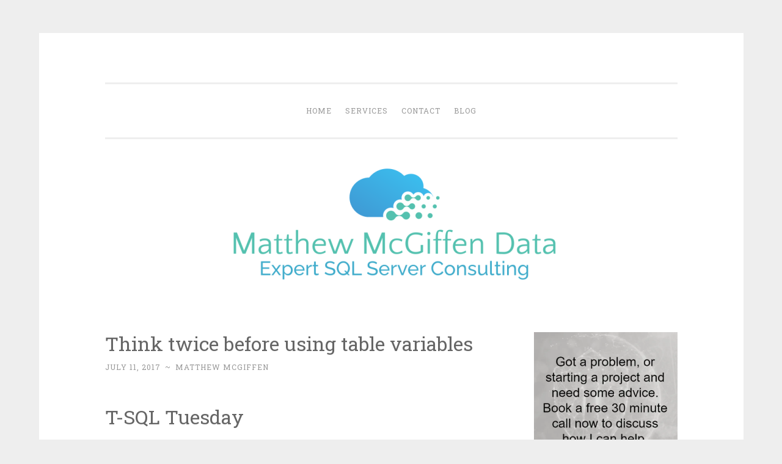

--- FILE ---
content_type: text/html; charset=UTF-8
request_url: https://matthewmcgiffen.com/2017/07/11/think-twice-before-using-table-variables/
body_size: 28342
content:
<!DOCTYPE html>
<html lang="en-US">
<head>
<meta charset="UTF-8">
<meta name="viewport" content="width=device-width, initial-scale=1">
<title>Think twice before using table variables - Matthew McGiffen Data</title>
<link rel="profile" href="http://gmpg.org/xfn/11">
<link rel="pingback" href="https://matthewmcgiffen.com/xmlrpc.php">

<meta name='robots' content='index, follow, max-image-preview:large, max-snippet:-1, max-video-preview:-1' />

	<!-- This site is optimized with the Yoast SEO plugin v26.6 - https://yoast.com/wordpress/plugins/seo/ -->
	<link rel="canonical" href="https://matthewmcgiffen.com/2017/07/11/think-twice-before-using-table-variables/" />
	<meta property="og:locale" content="en_US" />
	<meta property="og:type" content="article" />
	<meta property="og:title" content="Think twice before using table variables - Matthew McGiffen Data" />
	<meta property="og:description" content="T-SQL Tuesday For T-SQL Tuesday this month Raul Gonzalez has asked us all to blog about lessons learnt the hard way: http://www.sqldoubleg.com/2017/07/03/tsql2sday-92-lessons-learned-the-hard-way/ My biggest sins have been executing code against production environments when I thought I was pointing at my local machine: DELETE FROM dbo.Blah; DROP DATABASE Blah; I’ve learned from those experiences – mostly &hellip; Continue reading Think twice before using table variables" />
	<meta property="og:url" content="https://matthewmcgiffen.com/2017/07/11/think-twice-before-using-table-variables/" />
	<meta property="og:site_name" content="Matthew McGiffen Data" />
	<meta property="article:published_time" content="2017-07-11T14:59:40+00:00" />
	<meta property="article:modified_time" content="2017-07-21T15:23:17+00:00" />
	<meta property="og:image" content="https://matthewmcgiffen.com/wp-content/uploads/2017/07/tsql2sday150x150.jpg" />
	<meta name="author" content="Matthew McGiffen" />
	<meta name="twitter:card" content="summary_large_image" />
	<meta name="twitter:creator" content="@MattMcgiffen" />
	<meta name="twitter:site" content="@MattMcgiffen" />
	<meta name="twitter:label1" content="Written by" />
	<meta name="twitter:data1" content="Matthew McGiffen" />
	<meta name="twitter:label2" content="Est. reading time" />
	<meta name="twitter:data2" content="10 minutes" />
	<script type="application/ld+json" class="yoast-schema-graph">{"@context":"https://schema.org","@graph":[{"@type":"Article","@id":"https://matthewmcgiffen.com/2017/07/11/think-twice-before-using-table-variables/#article","isPartOf":{"@id":"https://matthewmcgiffen.com/2017/07/11/think-twice-before-using-table-variables/"},"author":{"name":"Matthew McGiffen","@id":"https://matthewmcgiffen.com/#/schema/person/31dc2efe2933ebc773e5bd99e3e03549"},"headline":"Think twice before using table variables","datePublished":"2017-07-11T14:59:40+00:00","dateModified":"2017-07-21T15:23:17+00:00","mainEntityOfPage":{"@id":"https://matthewmcgiffen.com/2017/07/11/think-twice-before-using-table-variables/"},"wordCount":1744,"commentCount":9,"publisher":{"@id":"https://matthewmcgiffen.com/#organization"},"image":{"@id":"https://matthewmcgiffen.com/2017/07/11/think-twice-before-using-table-variables/#primaryimage"},"thumbnailUrl":"https://matthewmcgiffen.com/wp-content/uploads/2017/07/tsql2sday150x150.jpg","articleSection":["SQL Performance"],"inLanguage":"en-US","potentialAction":[{"@type":"CommentAction","name":"Comment","target":["https://matthewmcgiffen.com/2017/07/11/think-twice-before-using-table-variables/#respond"]}]},{"@type":"WebPage","@id":"https://matthewmcgiffen.com/2017/07/11/think-twice-before-using-table-variables/","url":"https://matthewmcgiffen.com/2017/07/11/think-twice-before-using-table-variables/","name":"Think twice before using table variables - Matthew McGiffen Data","isPartOf":{"@id":"https://matthewmcgiffen.com/#website"},"primaryImageOfPage":{"@id":"https://matthewmcgiffen.com/2017/07/11/think-twice-before-using-table-variables/#primaryimage"},"image":{"@id":"https://matthewmcgiffen.com/2017/07/11/think-twice-before-using-table-variables/#primaryimage"},"thumbnailUrl":"https://matthewmcgiffen.com/wp-content/uploads/2017/07/tsql2sday150x150.jpg","datePublished":"2017-07-11T14:59:40+00:00","dateModified":"2017-07-21T15:23:17+00:00","breadcrumb":{"@id":"https://matthewmcgiffen.com/2017/07/11/think-twice-before-using-table-variables/#breadcrumb"},"inLanguage":"en-US","potentialAction":[{"@type":"ReadAction","target":["https://matthewmcgiffen.com/2017/07/11/think-twice-before-using-table-variables/"]}]},{"@type":"ImageObject","inLanguage":"en-US","@id":"https://matthewmcgiffen.com/2017/07/11/think-twice-before-using-table-variables/#primaryimage","url":"https://i0.wp.com/matthewmcgiffen.com/wp-content/uploads/2017/07/tsql2sday150x150.jpg?fit=154%2C154&ssl=1","contentUrl":"https://i0.wp.com/matthewmcgiffen.com/wp-content/uploads/2017/07/tsql2sday150x150.jpg?fit=154%2C154&ssl=1","width":154,"height":154},{"@type":"BreadcrumbList","@id":"https://matthewmcgiffen.com/2017/07/11/think-twice-before-using-table-variables/#breadcrumb","itemListElement":[{"@type":"ListItem","position":1,"name":"Home","item":"https://matthewmcgiffen.com/"},{"@type":"ListItem","position":2,"name":"Think twice before using table variables"}]},{"@type":"WebSite","@id":"https://matthewmcgiffen.com/#website","url":"https://matthewmcgiffen.com/","name":"Matthew McGiffen Data","description":"","publisher":{"@id":"https://matthewmcgiffen.com/#organization"},"potentialAction":[{"@type":"SearchAction","target":{"@type":"EntryPoint","urlTemplate":"https://matthewmcgiffen.com/?s={search_term_string}"},"query-input":{"@type":"PropertyValueSpecification","valueRequired":true,"valueName":"search_term_string"}}],"inLanguage":"en-US"},{"@type":"Organization","@id":"https://matthewmcgiffen.com/#organization","name":"Matthew McGiffen Data","url":"https://matthewmcgiffen.com/","logo":{"@type":"ImageObject","inLanguage":"en-US","@id":"https://matthewmcgiffen.com/#/schema/logo/image/","url":"https://i0.wp.com/matthewmcgiffen.com/wp-content/uploads/2023/06/LinkedIn-Company-Logo.png?fit=400%2C400&ssl=1","contentUrl":"https://i0.wp.com/matthewmcgiffen.com/wp-content/uploads/2023/06/LinkedIn-Company-Logo.png?fit=400%2C400&ssl=1","width":400,"height":400,"caption":"Matthew McGiffen Data"},"image":{"@id":"https://matthewmcgiffen.com/#/schema/logo/image/"},"sameAs":["https://x.com/MattMcgiffen","https://www.linkedin.com/company/matthewmcgiffendata/?viewAsMember=true"]},{"@type":"Person","@id":"https://matthewmcgiffen.com/#/schema/person/31dc2efe2933ebc773e5bd99e3e03549","name":"Matthew McGiffen","image":{"@type":"ImageObject","inLanguage":"en-US","@id":"https://matthewmcgiffen.com/#/schema/person/image/","url":"https://secure.gravatar.com/avatar/75c801908462f851fc1cb9ae6a8526957786b936631647c84b1b52f550d006c8?s=96&d=identicon&r=g","contentUrl":"https://secure.gravatar.com/avatar/75c801908462f851fc1cb9ae6a8526957786b936631647c84b1b52f550d006c8?s=96&d=identicon&r=g","caption":"Matthew McGiffen"},"sameAs":["http://durabledba.wordpress.com"],"url":"https://matthewmcgiffen.com/author/durabledba/"}]}</script>
	<!-- / Yoast SEO plugin. -->


<link rel='dns-prefetch' href='//secure.gravatar.com' />
<link rel='dns-prefetch' href='//stats.wp.com' />
<link rel='dns-prefetch' href='//fonts-api.wp.com' />
<link rel='dns-prefetch' href='//widgets.wp.com' />
<link rel='dns-prefetch' href='//jetpack.wordpress.com' />
<link rel='dns-prefetch' href='//s0.wp.com' />
<link rel='dns-prefetch' href='//public-api.wordpress.com' />
<link rel='dns-prefetch' href='//0.gravatar.com' />
<link rel='dns-prefetch' href='//1.gravatar.com' />
<link rel='dns-prefetch' href='//2.gravatar.com' />
<link rel='dns-prefetch' href='//www.googletagmanager.com' />
<link rel='dns-prefetch' href='//pagead2.googlesyndication.com' />
<link rel='preconnect' href='//i0.wp.com' />
<link rel='preconnect' href='//c0.wp.com' />
<link rel="alternate" type="application/rss+xml" title="Matthew McGiffen Data &raquo; Feed" href="https://matthewmcgiffen.com/feed/" />
<link rel="alternate" type="application/rss+xml" title="Matthew McGiffen Data &raquo; Comments Feed" href="https://matthewmcgiffen.com/comments/feed/" />
<link rel="alternate" type="application/rss+xml" title="Matthew McGiffen Data &raquo; Think twice before using table variables Comments Feed" href="https://matthewmcgiffen.com/2017/07/11/think-twice-before-using-table-variables/feed/" />
<link rel="alternate" title="oEmbed (JSON)" type="application/json+oembed" href="https://matthewmcgiffen.com/wp-json/oembed/1.0/embed?url=https%3A%2F%2Fmatthewmcgiffen.com%2F2017%2F07%2F11%2Fthink-twice-before-using-table-variables%2F" />
<link rel="alternate" title="oEmbed (XML)" type="text/xml+oembed" href="https://matthewmcgiffen.com/wp-json/oembed/1.0/embed?url=https%3A%2F%2Fmatthewmcgiffen.com%2F2017%2F07%2F11%2Fthink-twice-before-using-table-variables%2F&#038;format=xml" />
<link rel='stylesheet' id='all-css-9d2b2caaec6ac9329b8748b759ac03e2' href='https://matthewmcgiffen.com/_static/??-eJyNUl1uwyAMvtAomqal6sO0l0o7wA4wEbASr4ARBkW9/Zymkda/jTcb29+PzZSUpVggFp18HTCy/oaSjD3oQK56YJ3BmwJOJeJylW0s89N0CzFUSXvIg+4reqe5HGckSyFRlEZeXh6NW+o92QNrjNZXJ5N7SBAdRIuSfNDeOHfUnwvqQjGr4nKNWEYI0iLDbLMpdvybeLX+JcR6gAgZpYXvh/+BrPsT12HxXHtRgakgRSVV45UE5/KdaiuBxwM82Oit/9nZqVVNSaibNnE+4i+Bl2Z4EzC2IS135QkT5OYFmkyVwa8FtT60AvBoMrjTn5lDjEOTWCaLciNPA/FFstp9D2/P2+51u9t1L90PoclEoA==' type='text/css' media='all' />
<style id='wp-img-auto-sizes-contain-inline-css'>
img:is([sizes=auto i],[sizes^="auto," i]){contain-intrinsic-size:3000px 1500px}
/*# sourceURL=wp-img-auto-sizes-contain-inline-css */
</style>
<style id='wp-emoji-styles-inline-css'>

	img.wp-smiley, img.emoji {
		display: inline !important;
		border: none !important;
		box-shadow: none !important;
		height: 1em !important;
		width: 1em !important;
		margin: 0 0.07em !important;
		vertical-align: -0.1em !important;
		background: none !important;
		padding: 0 !important;
	}
/*# sourceURL=wp-emoji-styles-inline-css */
</style>
<style id='wp-block-library-inline-css'>
:root{--wp-block-synced-color:#7a00df;--wp-block-synced-color--rgb:122,0,223;--wp-bound-block-color:var(--wp-block-synced-color);--wp-editor-canvas-background:#ddd;--wp-admin-theme-color:#007cba;--wp-admin-theme-color--rgb:0,124,186;--wp-admin-theme-color-darker-10:#006ba1;--wp-admin-theme-color-darker-10--rgb:0,107,160.5;--wp-admin-theme-color-darker-20:#005a87;--wp-admin-theme-color-darker-20--rgb:0,90,135;--wp-admin-border-width-focus:2px}@media (min-resolution:192dpi){:root{--wp-admin-border-width-focus:1.5px}}.wp-element-button{cursor:pointer}:root .has-very-light-gray-background-color{background-color:#eee}:root .has-very-dark-gray-background-color{background-color:#313131}:root .has-very-light-gray-color{color:#eee}:root .has-very-dark-gray-color{color:#313131}:root .has-vivid-green-cyan-to-vivid-cyan-blue-gradient-background{background:linear-gradient(135deg,#00d084,#0693e3)}:root .has-purple-crush-gradient-background{background:linear-gradient(135deg,#34e2e4,#4721fb 50%,#ab1dfe)}:root .has-hazy-dawn-gradient-background{background:linear-gradient(135deg,#faaca8,#dad0ec)}:root .has-subdued-olive-gradient-background{background:linear-gradient(135deg,#fafae1,#67a671)}:root .has-atomic-cream-gradient-background{background:linear-gradient(135deg,#fdd79a,#004a59)}:root .has-nightshade-gradient-background{background:linear-gradient(135deg,#330968,#31cdcf)}:root .has-midnight-gradient-background{background:linear-gradient(135deg,#020381,#2874fc)}:root{--wp--preset--font-size--normal:16px;--wp--preset--font-size--huge:42px}.has-regular-font-size{font-size:1em}.has-larger-font-size{font-size:2.625em}.has-normal-font-size{font-size:var(--wp--preset--font-size--normal)}.has-huge-font-size{font-size:var(--wp--preset--font-size--huge)}:root .has-text-align-center{text-align:center}:root .has-text-align-left{text-align:left}:root .has-text-align-right{text-align:right}.has-fit-text{white-space:nowrap!important}#end-resizable-editor-section{display:none}.aligncenter{clear:both}.items-justified-left{justify-content:flex-start}.items-justified-center{justify-content:center}.items-justified-right{justify-content:flex-end}.items-justified-space-between{justify-content:space-between}.screen-reader-text{word-wrap:normal!important;border:0;clip-path:inset(50%);height:1px;margin:-1px;overflow:hidden;padding:0;position:absolute;width:1px}.screen-reader-text:focus{background-color:#ddd;clip-path:none;color:#444;display:block;font-size:1em;height:auto;left:5px;line-height:normal;padding:15px 23px 14px;text-decoration:none;top:5px;width:auto;z-index:100000}html :where(.has-border-color){border-style:solid}html :where([style*=border-top-color]){border-top-style:solid}html :where([style*=border-right-color]){border-right-style:solid}html :where([style*=border-bottom-color]){border-bottom-style:solid}html :where([style*=border-left-color]){border-left-style:solid}html :where([style*=border-width]){border-style:solid}html :where([style*=border-top-width]){border-top-style:solid}html :where([style*=border-right-width]){border-right-style:solid}html :where([style*=border-bottom-width]){border-bottom-style:solid}html :where([style*=border-left-width]){border-left-style:solid}html :where(img[class*=wp-image-]){height:auto;max-width:100%}:where(figure){margin:0 0 1em}html :where(.is-position-sticky){--wp-admin--admin-bar--position-offset:var(--wp-admin--admin-bar--height,0px)}@media screen and (max-width:600px){html :where(.is-position-sticky){--wp-admin--admin-bar--position-offset:0px}}
.has-text-align-justify{text-align:justify;}

/*# sourceURL=wp-block-library-inline-css */
</style><link rel='stylesheet' id='all-css-13af90f6c608a1d018bd88b6989bdfcd' href='https://matthewmcgiffen.com/_static/??-eJydzMsKgCAQQNEfyqYHPTbRt6TJJE0qjiL+fUGL9i0vF072QjkbtY3gKaGxDJielDogyGRoB46FNIMkp05BRoYtFMDgkn9XrZir/NM59LYbi5+0Xks7jf0wds0w3xuNO2o=' type='text/css' media='all' />
<style id='wp-block-paragraph-inline-css'>
.is-small-text{font-size:.875em}.is-regular-text{font-size:1em}.is-large-text{font-size:2.25em}.is-larger-text{font-size:3em}.has-drop-cap:not(:focus):first-letter{float:left;font-size:8.4em;font-style:normal;font-weight:100;line-height:.68;margin:.05em .1em 0 0;text-transform:uppercase}body.rtl .has-drop-cap:not(:focus):first-letter{float:none;margin-left:.1em}p.has-drop-cap.has-background{overflow:hidden}:root :where(p.has-background){padding:1.25em 2.375em}:where(p.has-text-color:not(.has-link-color)) a{color:inherit}p.has-text-align-left[style*="writing-mode:vertical-lr"],p.has-text-align-right[style*="writing-mode:vertical-rl"]{rotate:180deg}
/*# sourceURL=https://matthewmcgiffen.com/wp-content/plugins/gutenberg/build/styles/block-library/paragraph/style.css */
</style>
<style id='global-styles-inline-css'>
:root{--wp--preset--aspect-ratio--square: 1;--wp--preset--aspect-ratio--4-3: 4/3;--wp--preset--aspect-ratio--3-4: 3/4;--wp--preset--aspect-ratio--3-2: 3/2;--wp--preset--aspect-ratio--2-3: 2/3;--wp--preset--aspect-ratio--16-9: 16/9;--wp--preset--aspect-ratio--9-16: 9/16;--wp--preset--color--black: #000000;--wp--preset--color--cyan-bluish-gray: #abb8c3;--wp--preset--color--white: #ffffff;--wp--preset--color--pale-pink: #f78da7;--wp--preset--color--vivid-red: #cf2e2e;--wp--preset--color--luminous-vivid-orange: #ff6900;--wp--preset--color--luminous-vivid-amber: #fcb900;--wp--preset--color--light-green-cyan: #7bdcb5;--wp--preset--color--vivid-green-cyan: #00d084;--wp--preset--color--pale-cyan-blue: #8ed1fc;--wp--preset--color--vivid-cyan-blue: #0693e3;--wp--preset--color--vivid-purple: #9b51e0;--wp--preset--gradient--vivid-cyan-blue-to-vivid-purple: linear-gradient(135deg,rgb(6,147,227) 0%,rgb(155,81,224) 100%);--wp--preset--gradient--light-green-cyan-to-vivid-green-cyan: linear-gradient(135deg,rgb(122,220,180) 0%,rgb(0,208,130) 100%);--wp--preset--gradient--luminous-vivid-amber-to-luminous-vivid-orange: linear-gradient(135deg,rgb(252,185,0) 0%,rgb(255,105,0) 100%);--wp--preset--gradient--luminous-vivid-orange-to-vivid-red: linear-gradient(135deg,rgb(255,105,0) 0%,rgb(207,46,46) 100%);--wp--preset--gradient--very-light-gray-to-cyan-bluish-gray: linear-gradient(135deg,rgb(238,238,238) 0%,rgb(169,184,195) 100%);--wp--preset--gradient--cool-to-warm-spectrum: linear-gradient(135deg,rgb(74,234,220) 0%,rgb(151,120,209) 20%,rgb(207,42,186) 40%,rgb(238,44,130) 60%,rgb(251,105,98) 80%,rgb(254,248,76) 100%);--wp--preset--gradient--blush-light-purple: linear-gradient(135deg,rgb(255,206,236) 0%,rgb(152,150,240) 100%);--wp--preset--gradient--blush-bordeaux: linear-gradient(135deg,rgb(254,205,165) 0%,rgb(254,45,45) 50%,rgb(107,0,62) 100%);--wp--preset--gradient--luminous-dusk: linear-gradient(135deg,rgb(255,203,112) 0%,rgb(199,81,192) 50%,rgb(65,88,208) 100%);--wp--preset--gradient--pale-ocean: linear-gradient(135deg,rgb(255,245,203) 0%,rgb(182,227,212) 50%,rgb(51,167,181) 100%);--wp--preset--gradient--electric-grass: linear-gradient(135deg,rgb(202,248,128) 0%,rgb(113,206,126) 100%);--wp--preset--gradient--midnight: linear-gradient(135deg,rgb(2,3,129) 0%,rgb(40,116,252) 100%);--wp--preset--font-size--small: 13px;--wp--preset--font-size--medium: 20px;--wp--preset--font-size--large: 36px;--wp--preset--font-size--x-large: 42px;--wp--preset--font-family--albert-sans: 'Albert Sans', sans-serif;--wp--preset--font-family--alegreya: Alegreya, serif;--wp--preset--font-family--arvo: Arvo, serif;--wp--preset--font-family--bodoni-moda: 'Bodoni Moda', serif;--wp--preset--font-family--bricolage-grotesque: 'Bricolage Grotesque', sans-serif;--wp--preset--font-family--cabin: Cabin, sans-serif;--wp--preset--font-family--chivo: Chivo, sans-serif;--wp--preset--font-family--commissioner: Commissioner, sans-serif;--wp--preset--font-family--cormorant: Cormorant, serif;--wp--preset--font-family--courier-prime: 'Courier Prime', monospace;--wp--preset--font-family--crimson-pro: 'Crimson Pro', serif;--wp--preset--font-family--dm-mono: 'DM Mono', monospace;--wp--preset--font-family--dm-sans: 'DM Sans', sans-serif;--wp--preset--font-family--dm-serif-display: 'DM Serif Display', serif;--wp--preset--font-family--domine: Domine, serif;--wp--preset--font-family--eb-garamond: 'EB Garamond', serif;--wp--preset--font-family--epilogue: Epilogue, sans-serif;--wp--preset--font-family--fahkwang: Fahkwang, sans-serif;--wp--preset--font-family--figtree: Figtree, sans-serif;--wp--preset--font-family--fira-sans: 'Fira Sans', sans-serif;--wp--preset--font-family--fjalla-one: 'Fjalla One', sans-serif;--wp--preset--font-family--fraunces: Fraunces, serif;--wp--preset--font-family--gabarito: Gabarito, system-ui;--wp--preset--font-family--ibm-plex-mono: 'IBM Plex Mono', monospace;--wp--preset--font-family--ibm-plex-sans: 'IBM Plex Sans', sans-serif;--wp--preset--font-family--ibarra-real-nova: 'Ibarra Real Nova', serif;--wp--preset--font-family--instrument-serif: 'Instrument Serif', serif;--wp--preset--font-family--inter: Inter, sans-serif;--wp--preset--font-family--josefin-sans: 'Josefin Sans', sans-serif;--wp--preset--font-family--jost: Jost, sans-serif;--wp--preset--font-family--libre-baskerville: 'Libre Baskerville', serif;--wp--preset--font-family--libre-franklin: 'Libre Franklin', sans-serif;--wp--preset--font-family--literata: Literata, serif;--wp--preset--font-family--lora: Lora, serif;--wp--preset--font-family--merriweather: Merriweather, serif;--wp--preset--font-family--montserrat: Montserrat, sans-serif;--wp--preset--font-family--newsreader: Newsreader, serif;--wp--preset--font-family--noto-sans-mono: 'Noto Sans Mono', sans-serif;--wp--preset--font-family--nunito: Nunito, sans-serif;--wp--preset--font-family--open-sans: 'Open Sans', sans-serif;--wp--preset--font-family--overpass: Overpass, sans-serif;--wp--preset--font-family--pt-serif: 'PT Serif', serif;--wp--preset--font-family--petrona: Petrona, serif;--wp--preset--font-family--piazzolla: Piazzolla, serif;--wp--preset--font-family--playfair-display: 'Playfair Display', serif;--wp--preset--font-family--plus-jakarta-sans: 'Plus Jakarta Sans', sans-serif;--wp--preset--font-family--poppins: Poppins, sans-serif;--wp--preset--font-family--raleway: Raleway, sans-serif;--wp--preset--font-family--roboto: Roboto, sans-serif;--wp--preset--font-family--roboto-slab: 'Roboto Slab', serif;--wp--preset--font-family--rubik: Rubik, sans-serif;--wp--preset--font-family--rufina: Rufina, serif;--wp--preset--font-family--sora: Sora, sans-serif;--wp--preset--font-family--source-sans-3: 'Source Sans 3', sans-serif;--wp--preset--font-family--source-serif-4: 'Source Serif 4', serif;--wp--preset--font-family--space-mono: 'Space Mono', monospace;--wp--preset--font-family--syne: Syne, sans-serif;--wp--preset--font-family--texturina: Texturina, serif;--wp--preset--font-family--urbanist: Urbanist, sans-serif;--wp--preset--font-family--work-sans: 'Work Sans', sans-serif;--wp--preset--spacing--20: 0.44rem;--wp--preset--spacing--30: 0.67rem;--wp--preset--spacing--40: 1rem;--wp--preset--spacing--50: 1.5rem;--wp--preset--spacing--60: 2.25rem;--wp--preset--spacing--70: 3.38rem;--wp--preset--spacing--80: 5.06rem;--wp--preset--shadow--natural: 6px 6px 9px rgba(0, 0, 0, 0.2);--wp--preset--shadow--deep: 12px 12px 50px rgba(0, 0, 0, 0.4);--wp--preset--shadow--sharp: 6px 6px 0px rgba(0, 0, 0, 0.2);--wp--preset--shadow--outlined: 6px 6px 0px -3px rgb(255, 255, 255), 6px 6px rgb(0, 0, 0);--wp--preset--shadow--crisp: 6px 6px 0px rgb(0, 0, 0);}:where(.is-layout-flex){gap: 0.5em;}:where(.is-layout-grid){gap: 0.5em;}body .is-layout-flex{display: flex;}.is-layout-flex{flex-wrap: wrap;align-items: center;}.is-layout-flex > :is(*, div){margin: 0;}body .is-layout-grid{display: grid;}.is-layout-grid > :is(*, div){margin: 0;}:where(.wp-block-columns.is-layout-flex){gap: 2em;}:where(.wp-block-columns.is-layout-grid){gap: 2em;}:where(.wp-block-post-template.is-layout-flex){gap: 1.25em;}:where(.wp-block-post-template.is-layout-grid){gap: 1.25em;}.has-black-color{color: var(--wp--preset--color--black) !important;}.has-cyan-bluish-gray-color{color: var(--wp--preset--color--cyan-bluish-gray) !important;}.has-white-color{color: var(--wp--preset--color--white) !important;}.has-pale-pink-color{color: var(--wp--preset--color--pale-pink) !important;}.has-vivid-red-color{color: var(--wp--preset--color--vivid-red) !important;}.has-luminous-vivid-orange-color{color: var(--wp--preset--color--luminous-vivid-orange) !important;}.has-luminous-vivid-amber-color{color: var(--wp--preset--color--luminous-vivid-amber) !important;}.has-light-green-cyan-color{color: var(--wp--preset--color--light-green-cyan) !important;}.has-vivid-green-cyan-color{color: var(--wp--preset--color--vivid-green-cyan) !important;}.has-pale-cyan-blue-color{color: var(--wp--preset--color--pale-cyan-blue) !important;}.has-vivid-cyan-blue-color{color: var(--wp--preset--color--vivid-cyan-blue) !important;}.has-vivid-purple-color{color: var(--wp--preset--color--vivid-purple) !important;}.has-black-background-color{background-color: var(--wp--preset--color--black) !important;}.has-cyan-bluish-gray-background-color{background-color: var(--wp--preset--color--cyan-bluish-gray) !important;}.has-white-background-color{background-color: var(--wp--preset--color--white) !important;}.has-pale-pink-background-color{background-color: var(--wp--preset--color--pale-pink) !important;}.has-vivid-red-background-color{background-color: var(--wp--preset--color--vivid-red) !important;}.has-luminous-vivid-orange-background-color{background-color: var(--wp--preset--color--luminous-vivid-orange) !important;}.has-luminous-vivid-amber-background-color{background-color: var(--wp--preset--color--luminous-vivid-amber) !important;}.has-light-green-cyan-background-color{background-color: var(--wp--preset--color--light-green-cyan) !important;}.has-vivid-green-cyan-background-color{background-color: var(--wp--preset--color--vivid-green-cyan) !important;}.has-pale-cyan-blue-background-color{background-color: var(--wp--preset--color--pale-cyan-blue) !important;}.has-vivid-cyan-blue-background-color{background-color: var(--wp--preset--color--vivid-cyan-blue) !important;}.has-vivid-purple-background-color{background-color: var(--wp--preset--color--vivid-purple) !important;}.has-black-border-color{border-color: var(--wp--preset--color--black) !important;}.has-cyan-bluish-gray-border-color{border-color: var(--wp--preset--color--cyan-bluish-gray) !important;}.has-white-border-color{border-color: var(--wp--preset--color--white) !important;}.has-pale-pink-border-color{border-color: var(--wp--preset--color--pale-pink) !important;}.has-vivid-red-border-color{border-color: var(--wp--preset--color--vivid-red) !important;}.has-luminous-vivid-orange-border-color{border-color: var(--wp--preset--color--luminous-vivid-orange) !important;}.has-luminous-vivid-amber-border-color{border-color: var(--wp--preset--color--luminous-vivid-amber) !important;}.has-light-green-cyan-border-color{border-color: var(--wp--preset--color--light-green-cyan) !important;}.has-vivid-green-cyan-border-color{border-color: var(--wp--preset--color--vivid-green-cyan) !important;}.has-pale-cyan-blue-border-color{border-color: var(--wp--preset--color--pale-cyan-blue) !important;}.has-vivid-cyan-blue-border-color{border-color: var(--wp--preset--color--vivid-cyan-blue) !important;}.has-vivid-purple-border-color{border-color: var(--wp--preset--color--vivid-purple) !important;}.has-vivid-cyan-blue-to-vivid-purple-gradient-background{background: var(--wp--preset--gradient--vivid-cyan-blue-to-vivid-purple) !important;}.has-light-green-cyan-to-vivid-green-cyan-gradient-background{background: var(--wp--preset--gradient--light-green-cyan-to-vivid-green-cyan) !important;}.has-luminous-vivid-amber-to-luminous-vivid-orange-gradient-background{background: var(--wp--preset--gradient--luminous-vivid-amber-to-luminous-vivid-orange) !important;}.has-luminous-vivid-orange-to-vivid-red-gradient-background{background: var(--wp--preset--gradient--luminous-vivid-orange-to-vivid-red) !important;}.has-very-light-gray-to-cyan-bluish-gray-gradient-background{background: var(--wp--preset--gradient--very-light-gray-to-cyan-bluish-gray) !important;}.has-cool-to-warm-spectrum-gradient-background{background: var(--wp--preset--gradient--cool-to-warm-spectrum) !important;}.has-blush-light-purple-gradient-background{background: var(--wp--preset--gradient--blush-light-purple) !important;}.has-blush-bordeaux-gradient-background{background: var(--wp--preset--gradient--blush-bordeaux) !important;}.has-luminous-dusk-gradient-background{background: var(--wp--preset--gradient--luminous-dusk) !important;}.has-pale-ocean-gradient-background{background: var(--wp--preset--gradient--pale-ocean) !important;}.has-electric-grass-gradient-background{background: var(--wp--preset--gradient--electric-grass) !important;}.has-midnight-gradient-background{background: var(--wp--preset--gradient--midnight) !important;}.has-small-font-size{font-size: var(--wp--preset--font-size--small) !important;}.has-medium-font-size{font-size: var(--wp--preset--font-size--medium) !important;}.has-large-font-size{font-size: var(--wp--preset--font-size--large) !important;}.has-x-large-font-size{font-size: var(--wp--preset--font-size--x-large) !important;}.has-albert-sans-font-family{font-family: var(--wp--preset--font-family--albert-sans) !important;}.has-alegreya-font-family{font-family: var(--wp--preset--font-family--alegreya) !important;}.has-arvo-font-family{font-family: var(--wp--preset--font-family--arvo) !important;}.has-bodoni-moda-font-family{font-family: var(--wp--preset--font-family--bodoni-moda) !important;}.has-bricolage-grotesque-font-family{font-family: var(--wp--preset--font-family--bricolage-grotesque) !important;}.has-cabin-font-family{font-family: var(--wp--preset--font-family--cabin) !important;}.has-chivo-font-family{font-family: var(--wp--preset--font-family--chivo) !important;}.has-commissioner-font-family{font-family: var(--wp--preset--font-family--commissioner) !important;}.has-cormorant-font-family{font-family: var(--wp--preset--font-family--cormorant) !important;}.has-courier-prime-font-family{font-family: var(--wp--preset--font-family--courier-prime) !important;}.has-crimson-pro-font-family{font-family: var(--wp--preset--font-family--crimson-pro) !important;}.has-dm-mono-font-family{font-family: var(--wp--preset--font-family--dm-mono) !important;}.has-dm-sans-font-family{font-family: var(--wp--preset--font-family--dm-sans) !important;}.has-dm-serif-display-font-family{font-family: var(--wp--preset--font-family--dm-serif-display) !important;}.has-domine-font-family{font-family: var(--wp--preset--font-family--domine) !important;}.has-eb-garamond-font-family{font-family: var(--wp--preset--font-family--eb-garamond) !important;}.has-epilogue-font-family{font-family: var(--wp--preset--font-family--epilogue) !important;}.has-fahkwang-font-family{font-family: var(--wp--preset--font-family--fahkwang) !important;}.has-figtree-font-family{font-family: var(--wp--preset--font-family--figtree) !important;}.has-fira-sans-font-family{font-family: var(--wp--preset--font-family--fira-sans) !important;}.has-fjalla-one-font-family{font-family: var(--wp--preset--font-family--fjalla-one) !important;}.has-fraunces-font-family{font-family: var(--wp--preset--font-family--fraunces) !important;}.has-gabarito-font-family{font-family: var(--wp--preset--font-family--gabarito) !important;}.has-ibm-plex-mono-font-family{font-family: var(--wp--preset--font-family--ibm-plex-mono) !important;}.has-ibm-plex-sans-font-family{font-family: var(--wp--preset--font-family--ibm-plex-sans) !important;}.has-ibarra-real-nova-font-family{font-family: var(--wp--preset--font-family--ibarra-real-nova) !important;}.has-instrument-serif-font-family{font-family: var(--wp--preset--font-family--instrument-serif) !important;}.has-inter-font-family{font-family: var(--wp--preset--font-family--inter) !important;}.has-josefin-sans-font-family{font-family: var(--wp--preset--font-family--josefin-sans) !important;}.has-jost-font-family{font-family: var(--wp--preset--font-family--jost) !important;}.has-libre-baskerville-font-family{font-family: var(--wp--preset--font-family--libre-baskerville) !important;}.has-libre-franklin-font-family{font-family: var(--wp--preset--font-family--libre-franklin) !important;}.has-literata-font-family{font-family: var(--wp--preset--font-family--literata) !important;}.has-lora-font-family{font-family: var(--wp--preset--font-family--lora) !important;}.has-merriweather-font-family{font-family: var(--wp--preset--font-family--merriweather) !important;}.has-montserrat-font-family{font-family: var(--wp--preset--font-family--montserrat) !important;}.has-newsreader-font-family{font-family: var(--wp--preset--font-family--newsreader) !important;}.has-noto-sans-mono-font-family{font-family: var(--wp--preset--font-family--noto-sans-mono) !important;}.has-nunito-font-family{font-family: var(--wp--preset--font-family--nunito) !important;}.has-open-sans-font-family{font-family: var(--wp--preset--font-family--open-sans) !important;}.has-overpass-font-family{font-family: var(--wp--preset--font-family--overpass) !important;}.has-pt-serif-font-family{font-family: var(--wp--preset--font-family--pt-serif) !important;}.has-petrona-font-family{font-family: var(--wp--preset--font-family--petrona) !important;}.has-piazzolla-font-family{font-family: var(--wp--preset--font-family--piazzolla) !important;}.has-playfair-display-font-family{font-family: var(--wp--preset--font-family--playfair-display) !important;}.has-plus-jakarta-sans-font-family{font-family: var(--wp--preset--font-family--plus-jakarta-sans) !important;}.has-poppins-font-family{font-family: var(--wp--preset--font-family--poppins) !important;}.has-raleway-font-family{font-family: var(--wp--preset--font-family--raleway) !important;}.has-roboto-font-family{font-family: var(--wp--preset--font-family--roboto) !important;}.has-roboto-slab-font-family{font-family: var(--wp--preset--font-family--roboto-slab) !important;}.has-rubik-font-family{font-family: var(--wp--preset--font-family--rubik) !important;}.has-rufina-font-family{font-family: var(--wp--preset--font-family--rufina) !important;}.has-sora-font-family{font-family: var(--wp--preset--font-family--sora) !important;}.has-source-sans-3-font-family{font-family: var(--wp--preset--font-family--source-sans-3) !important;}.has-source-serif-4-font-family{font-family: var(--wp--preset--font-family--source-serif-4) !important;}.has-space-mono-font-family{font-family: var(--wp--preset--font-family--space-mono) !important;}.has-syne-font-family{font-family: var(--wp--preset--font-family--syne) !important;}.has-texturina-font-family{font-family: var(--wp--preset--font-family--texturina) !important;}.has-urbanist-font-family{font-family: var(--wp--preset--font-family--urbanist) !important;}.has-work-sans-font-family{font-family: var(--wp--preset--font-family--work-sans) !important;}
/*# sourceURL=global-styles-inline-css */
</style>

<style id='classic-theme-styles-inline-css'>
/*! This file is auto-generated */
.wp-block-button__link{color:#fff;background-color:#32373c;border-radius:9999px;box-shadow:none;text-decoration:none;padding:calc(.667em + 2px) calc(1.333em + 2px);font-size:1.125em}.wp-block-file__button{background:#32373c;color:#fff;text-decoration:none}
/*# sourceURL=/wp-includes/css/classic-themes.min.css */
</style>
<link rel='stylesheet' id='dashicons-css' href='https://matthewmcgiffen.com/wp-includes/css/dashicons.min.css?ver=6.9' media='all' />
<link rel='stylesheet' id='penscratch-fonts-css' href='https://fonts-api.wp.com/css?family=Roboto+Slab%3A300%2C400%2C700&#038;subset=latin%2Clatin-ext' media='all' />
<style id='jetpack-global-styles-frontend-style-inline-css'>
:root { --font-headings: unset; --font-base: unset; --font-headings-default: -apple-system,BlinkMacSystemFont,"Segoe UI",Roboto,Oxygen-Sans,Ubuntu,Cantarell,"Helvetica Neue",sans-serif; --font-base-default: -apple-system,BlinkMacSystemFont,"Segoe UI",Roboto,Oxygen-Sans,Ubuntu,Cantarell,"Helvetica Neue",sans-serif;}
/*# sourceURL=jetpack-global-styles-frontend-style-inline-css */
</style>
<script type="text/javascript" id="jetpack_related-posts-js-extra">
/* <![CDATA[ */
var related_posts_js_options = {"post_heading":"h4"};
//# sourceURL=jetpack_related-posts-js-extra
/* ]]> */
</script>
<script type='text/javascript'  src='https://matthewmcgiffen.com/wp-content/plugins/jetpack/_inc/build/related-posts/related-posts.min.js?m=1764003632'></script>
<script type="text/javascript" id="jetpack-mu-wpcom-settings-js-before">
/* <![CDATA[ */
var JETPACK_MU_WPCOM_SETTINGS = {"assetsUrl":"https://matthewmcgiffen.com/wp-content/mu-plugins/wpcomsh/jetpack_vendor/automattic/jetpack-mu-wpcom/src/build/"};
//# sourceURL=jetpack-mu-wpcom-settings-js-before
/* ]]> */
</script>
<link rel="https://api.w.org/" href="https://matthewmcgiffen.com/wp-json/" /><link rel="alternate" title="JSON" type="application/json" href="https://matthewmcgiffen.com/wp-json/wp/v2/posts/724" /><link rel="EditURI" type="application/rsd+xml" title="RSD" href="https://matthewmcgiffen.com/xmlrpc.php?rsd" />

<link rel='shortlink' href='https://wp.me/p8qNrd-bG' />
<meta name="generator" content="Site Kit by Google 1.168.0" /><script data-ad-client="ca-pub-8161789986835313" async src="https://pagead2.googlesyndication.com/pagead/js/adsbygoogle.js"></script>	<style>img#wpstats{display:none}</style>
		
<!-- Google AdSense meta tags added by Site Kit -->
<meta name="google-adsense-platform-account" content="ca-host-pub-2644536267352236">
<meta name="google-adsense-platform-domain" content="sitekit.withgoogle.com">
<!-- End Google AdSense meta tags added by Site Kit -->
		<style type="text/css">
			.recentcomments a {
				display: inline !important;
				padding: 0 !important;
				margin: 0 !important;
			}

			table.recentcommentsavatartop img.avatar, table.recentcommentsavatarend img.avatar {
				border: 0;
				margin: 0;
			}

			table.recentcommentsavatartop a, table.recentcommentsavatarend a {
				border: 0 !important;
				background-color: transparent !important;
			}

			td.recentcommentsavatarend, td.recentcommentsavatartop {
				padding: 0 0 1px 0;
				margin: 0;
			}

			td.recentcommentstextend {
				border: none !important;
				padding: 0 0 2px 10px;
			}

			.rtl td.recentcommentstextend {
				padding: 0 10px 2px 0;
			}

			td.recentcommentstexttop {
				border: none;
				padding: 0 0 0 10px;
			}

			.rtl td.recentcommentstexttop {
				padding: 0 10px 0 0;
			}
		</style>
			<style type="text/css">
			.site-title,
		.site-description {
			position: absolute;
			clip: rect(1px, 1px, 1px, 1px);
		}
		</style>
	<link rel="amphtml" href="https://matthewmcgiffen.com/2017/07/11/think-twice-before-using-table-variables/amp/">
<!-- Google AdSense snippet added by Site Kit -->
<script type="text/javascript" async="async" src="https://pagead2.googlesyndication.com/pagead/js/adsbygoogle.js?client=ca-pub-8161789986835313&amp;host=ca-host-pub-2644536267352236" crossorigin="anonymous"></script>

<!-- End Google AdSense snippet added by Site Kit -->
<link rel="icon" href="https://s0.wp.com/i/webclip.png" sizes="32x32" />
<link rel="icon" href="https://s0.wp.com/i/webclip.png" sizes="192x192" />
<link rel="apple-touch-icon" href="https://s0.wp.com/i/webclip.png" />
<meta name="msapplication-TileImage" content="https://s0.wp.com/i/webclip.png" />
<!-- Jetpack Google Analytics -->
			<script type='text/javascript'>
				var _gaq = _gaq || [];
				_gaq.push(['_setAccount', 'UA-163002494-1']);
_gaq.push(['_trackPageview']);
				(function() {
					var ga = document.createElement('script'); ga.type = 'text/javascript'; ga.async = true;
					ga.src = ('https:' === document.location.protocol ? 'https://ssl' : 'http://www') + '.google-analytics.com/ga.js';
					var s = document.getElementsByTagName('script')[0]; s.parentNode.insertBefore(ga, s);
				})();
			</script>
			<!-- End Jetpack Google Analytics -->
<link rel='stylesheet' id='all-css-e3ee99147930e57693828fb57271882e' href='https://matthewmcgiffen.com/wp-content/plugins/jetpack/_inc/blocks/subscriptions/view.css?m=1764003632' type='text/css' media='all' />
</head>

<body class="wp-singular post-template-default single single-post postid-724 single-format-standard wp-theme-penscratch">
<div id="page" class="hfeed site">
	<a class="skip-link screen-reader-text" href="#content">Skip to content</a>
	<header id="masthead" class="site-header" role="banner">
		<div class="site-branding">
			<a href="https://matthewmcgiffen.com/" class="site-logo-link" rel="home" itemprop="url"></a>			<h1 class="site-title"><a href="https://matthewmcgiffen.com/" rel="home">Matthew McGiffen Data</a></h1>
			<h2 class="site-description"></h2>
		</div>

		<nav id="site-navigation" class="main-navigation" role="navigation">
			<button class="menu-toggle">Menu</button>
			<div class="menu-primary-container"><ul id="menu-primary" class="menu"><li id="menu-item-8" class="menu-item menu-item-type-custom menu-item-object-custom menu-item-8"><a href="/">Home</a></li>
<li id="menu-item-5564" class="menu-item menu-item-type-post_type menu-item-object-page menu-item-5564"><a href="https://matthewmcgiffen.com/services/">Services</a></li>
<li id="menu-item-5573" class="menu-item menu-item-type-post_type menu-item-object-page menu-item-5573"><a href="https://matthewmcgiffen.com/contact-2/">Contact</a></li>
<li id="menu-item-5557" class="menu-item menu-item-type-post_type menu-item-object-page menu-item-5557"><a href="https://matthewmcgiffen.com/blog/">Blog</a></li>
</ul></div>		</nav><!-- #site-navigation -->
	</header><!-- #masthead -->

	<div id="content" class="site-content">
					<a href="https://matthewmcgiffen.com/" rel="home">
				<img class="custom-header" src="https://matthewmcgiffen.com/wp-content/uploads/2023/06/cropped-LinkedIn-Background-Photo-1.png" width="937" height="262" alt="">
			</a>
		
	<div id="primary" class="content-area">
		<main id="main" class="site-main" role="main">

		
			
<article id="post-724" class="post-724 post type-post status-publish format-standard hentry category-sql-performance category-uncategorized">
	<header class="entry-header">
		<h1 class="entry-title">Think twice before using table variables</h1>
		<div class="entry-meta">
						<span class="posted-on"><a href="https://matthewmcgiffen.com/2017/07/11/think-twice-before-using-table-variables/" rel="bookmark"><time class="entry-date published" datetime="2017-07-11T14:59:40+00:00">July 11, 2017</time><time class="updated" datetime="2017-07-21T15:23:17+00:00">July 21, 2017</time></a></span><span class="byline"><span class="sep"> ~ </span><span class="author vcard"><a class="url fn n" href="https://matthewmcgiffen.com/author/durabledba/">Matthew McGiffen</a></span></span>					</div><!-- .entry-meta -->
	</header><!-- .entry-header -->

	<div class="entry-content">
		<h1>T-SQL Tuesday</h1>
<p><img data-recalc-dims="1" decoding="async" data-attachment-id="787" data-permalink="https://matthewmcgiffen.com/2017/07/11/think-twice-before-using-table-variables/tsql2sday150x150/" data-orig-file="https://i0.wp.com/matthewmcgiffen.com/wp-content/uploads/2017/07/tsql2sday150x150.jpg?fit=154%2C154&amp;ssl=1" data-orig-size="154,154" data-comments-opened="1" data-image-meta="{&quot;aperture&quot;:&quot;0&quot;,&quot;credit&quot;:&quot;&quot;,&quot;camera&quot;:&quot;&quot;,&quot;caption&quot;:&quot;&quot;,&quot;created_timestamp&quot;:&quot;0&quot;,&quot;copyright&quot;:&quot;&quot;,&quot;focal_length&quot;:&quot;0&quot;,&quot;iso&quot;:&quot;0&quot;,&quot;shutter_speed&quot;:&quot;0&quot;,&quot;title&quot;:&quot;&quot;,&quot;orientation&quot;:&quot;0&quot;}" data-image-title="tsql2sday150x150" data-image-description="" data-image-caption="" data-medium-file="https://i0.wp.com/matthewmcgiffen.com/wp-content/uploads/2017/07/tsql2sday150x150.jpg?fit=154%2C154&amp;ssl=1" data-large-file="https://i0.wp.com/matthewmcgiffen.com/wp-content/uploads/2017/07/tsql2sday150x150.jpg?fit=154%2C154&amp;ssl=1" class="alignnone size-full wp-image-787" src="https://i0.wp.com/matthewmcgiffen.com/wp-content/uploads/2017/07/tsql2sday150x150.jpg?resize=154%2C154&#038;ssl=1" alt="tsql2sday150x150" width="154" height="154" /></p>
<p>For T-SQL Tuesday this month Raul Gonzalez has asked us all to blog about lessons learnt the hard way:</p>
<p><a href="http://www.sqldoubleg.com/2017/07/03/tsql2sday-92-lessons-learned-the-hard-way/">http://www.sqldoubleg.com/2017/07/03/tsql2sday-92-lessons-learned-the-hard-way/</a></p>
<p>My biggest sins have been executing code against production environments when I thought I was pointing at my local machine:</p>
<pre style="font-size:14px;"><span style="color:blue;">DELETE FROM </span><span style="color:black;">dbo.Blah</span><span style="color:gray;">;</span></pre>
<pre style="font-size:14px;"><span style="color:blue;">DROP DATABASE </span><span style="color:black;">Blah</span><span style="color:gray;">;
</span></pre>
<p>I’ve learned from those experiences – mostly that I prefer it when I don’t have access to production!</p>
<p>As I’ve been doing a few posts about Statistics and Cardinality estimation recently I thought I’d cover instead the subject of Table Variables. This has maybe already been blogged to death, but it’s still one of the most common anti-patterns I see when performance tuning and a lesson I have seen so many people forced learn the hard way.</p>
<h2>Table Variables vs Temp Tables</h2>
<p>Those experienced with programming SQL will be familiar with both Temp Tables, and Table Variables as ways of storing intermediate resultsets within (for instance) a stored procedure.</p>
<p>Table variables came along with SQL Server 2000 and there seems to have been a wave of belief arriving with them that they were the latest and greatest thing. That Microsoft wanted us to use them from now on and stop using Temp tables. The day of the Temp table was over, long live the Table Variable!</p>
<p>Many developers reworked their code to replace all their temp tables with variables.</p>
<p>Uh-oh…</p>
<p>Initial guidance from Microsoft recommended table variables as the default except “where  there is a significant volume of data and there is repeated use of the table”</p>
<p><a href="https://support.microsoft.com/en-us/help/305977/inf-frequently-asked-questions---sql-server-2000---table-variables">https://support.microsoft.com/en-us/help/305977/inf-frequently-asked-questions&#8212;sql-server-2000&#8212;table-variables</a></p>
<p>They did however stress that you should test for any given scenario.</p>
<p>More recently they’ve updated their documentation to suggest “you should be cautious about using a table variable if you expect a larger number of rows (greater than 100).”</p>
<p><a href="https://docs.microsoft.com/en-us/sql/t-sql/data-types/table-transact-sql">https://docs.microsoft.com/en-us/sql/t-sql/data-types/table-transact-sql</a></p>
<p>I often hear even more cautious advice:</p>
<ul>
<li>Only use a variable if there will be less than 30 rows</li>
<li>Only use a variable where there will only be 1 row</li>
<li>Never use table variables! (unless you have to)</li>
</ul>
<p>I tend to go with one of the last two, there any many more examples where a table variable can screw up your performance than there are with temp tables.</p>
<p><em> </em>There are times though where you still might want to use a table variable. They can be a little easier to work with, and sometime they might offer functionality you need (such as returning results from a table value function).</p>
<p>Just to clear up one misconception, both types of object are stored in TempDB and both of them will be mostly operative in memory rather than writing their data to disk (unless there are memory pressures, or bad estimates cause them to spill to disk). Even this is a bit more complicated than that, but in general they are managed the same way in the background.</p>
<h2>What&#8217;s the big difference?</h2>
<p>The big difference, and the reason you often don&#8217;t want to use a table variable is about statistics and cardinality estimation (which we’ve been looking at in the last few posts). In brief recap &#8211; statistics are what SQL uses to estimate how many rows (the cardinality) will be generated during part of a query operation. If it gets this estimation about right it can use that to form a good plan of attack for executing the query. If it gets it wrong it can make a dogs dinner of it.</p>
<p>And here&#8217;s the thing. Temp tables have statistics generated on them, but Table Variables don&#8217;t. As far as SQL&#8217;s concerned your table variable has exactly one row in it &#8211; regardless of reality.</p>
<p>Caveat: The way Temp tables manage statistics is a little bit weird, so you can get unpredictable result sometimes &#8211; but at least they try! See this if you want a really deep dive on the subject:</p>
<p><a href="http://sqlblog.com/blogs/paul_white/archive/2012/08/15/temporary-tables-in-stored-procedures.aspx">Page Free Space : Temporary Tables in Stored Procedures</a></p>
<p>Anyway, let&#8217;s look at a quick couple of examples of this and how it can make things go wrong.</p>
<h3><em><strong>Example 1: Getting that estimation badly wrong</strong></em></h3>
<p>First of all just to prove the point. Let&#8217;s create a table variable and a temp table and dump a million rows into each so we can look at how SQL manages estimates from them.</p>
<p>Table variable first:</p>
<pre style="font-size:14px;"><span style="color:blue;">DECLARE </span><span style="color:#434343;">@a </span><span style="color:blue;">TABLE</span><span style="color:gray;">(</span><span style="color:black;">i </span><span style="color:blue;">INT</span><span style="color:gray;">);
 
</span><span style="color:green;">--Create a million rows
</span><span style="color:blue;">WITH </span><span style="color:black;">Nums</span><span style="color:gray;">(</span><span style="color:black;">i</span><span style="color:gray;">) </span><span style="color:blue;">AS
</span><span style="color:gray;">(
       </span><span style="color:blue;">SELECT </span><span style="color:black;">1
       </span><span style="color:blue;">FROM </span><span style="color:gray;">(</span><span style="color:blue;">VALUES </span><span style="color:gray;">(</span><span style="color:black;">1</span><span style="color:gray;">),(</span><span style="color:black;">1</span><span style="color:gray;">),(</span><span style="color:black;">1</span><span style="color:gray;">),(</span><span style="color:black;">1</span><span style="color:gray;">),(</span><span style="color:black;">1</span><span style="color:gray;">),(</span><span style="color:black;">1</span><span style="color:gray;">),(</span><span style="color:black;">1</span><span style="color:gray;">),(</span><span style="color:black;">1</span><span style="color:gray;">),(</span><span style="color:black;">1</span><span style="color:gray;">),(</span><span style="color:black;">1</span><span style="color:gray;">)) </span><span style="color:black;">n</span><span style="color:gray;">(</span><span style="color:black;">i</span><span style="color:gray;">)
)
</span><span style="color:blue;">INSERT INTO </span><span style="color:#434343;">@a</span><span style="color:gray;">(</span><span style="color:black;">i</span><span style="color:gray;">)
</span><span style="color:blue;">SELECT </span><span style="color:black;">n1.i
</span><span style="color:blue;">FROM </span><span style="color:black;">Nums n1 
</span><span style="color:gray;">CROSS </span><span style="color:blue;">JOIN </span><span style="color:black;">Nums n2 
</span><span style="color:gray;">CROSS </span><span style="color:blue;">JOIN </span><span style="color:black;">Nums n3 
</span><span style="color:gray;">CROSS </span><span style="color:blue;">JOIN </span><span style="color:black;">Nums n4 
</span><span style="color:gray;">CROSS </span><span style="color:blue;">JOIN </span><span style="color:black;">Nums n5 
</span><span style="color:gray;">CROSS </span><span style="color:blue;">JOIN </span><span style="color:black;">Nums n6</span><span style="color:gray;">;
 
</span><span style="color:blue;">SELECT </span><span style="color:black;">i </span><span style="color:blue;">FROM </span><span style="color:#434343;">@a</span><span style="color:gray;">;
</span></pre>
<p>I clicked the button in SSMS to capture the actual execution plan for this so we can see what is going on under the covers. I&#8217;m only interested in the final SELECT statement, which produces the pretty basic plan:</p>
<p><img data-recalc-dims="1" decoding="async" data-attachment-id="736" data-permalink="https://matthewmcgiffen.com/2017/07/11/think-twice-before-using-table-variables/variables1/" data-orig-file="https://i0.wp.com/matthewmcgiffen.com/wp-content/uploads/2017/07/variables1.png?fit=408%2C121&amp;ssl=1" data-orig-size="408,121" data-comments-opened="1" data-image-meta="{&quot;aperture&quot;:&quot;0&quot;,&quot;credit&quot;:&quot;&quot;,&quot;camera&quot;:&quot;&quot;,&quot;caption&quot;:&quot;&quot;,&quot;created_timestamp&quot;:&quot;0&quot;,&quot;copyright&quot;:&quot;&quot;,&quot;focal_length&quot;:&quot;0&quot;,&quot;iso&quot;:&quot;0&quot;,&quot;shutter_speed&quot;:&quot;0&quot;,&quot;title&quot;:&quot;&quot;,&quot;orientation&quot;:&quot;0&quot;}" data-image-title="Variables1" data-image-description="" data-image-caption="" data-medium-file="https://i0.wp.com/matthewmcgiffen.com/wp-content/uploads/2017/07/variables1.png?fit=300%2C89&amp;ssl=1" data-large-file="https://i0.wp.com/matthewmcgiffen.com/wp-content/uploads/2017/07/variables1.png?fit=408%2C121&amp;ssl=1" class="alignnone size-full wp-image-736" src="https://i0.wp.com/matthewmcgiffen.com/wp-content/uploads/2017/07/variables1.png?resize=408%2C121&#038;ssl=1" alt="Variables1" width="408" height="121" /></p>
<p>What I&#8217;m really interested in though is the properties of the Table Scan, which you can get by right-clicking and selecting Properties &#8211; or just hover over to get the Tool Tip you see below:</p>
<p><img data-recalc-dims="1" fetchpriority="high" decoding="async" data-attachment-id="737" data-permalink="https://matthewmcgiffen.com/2017/07/11/think-twice-before-using-table-variables/variables2/" data-orig-file="https://i0.wp.com/matthewmcgiffen.com/wp-content/uploads/2017/07/variables2.png?fit=322%2C466&amp;ssl=1" data-orig-size="322,466" data-comments-opened="1" data-image-meta="{&quot;aperture&quot;:&quot;0&quot;,&quot;credit&quot;:&quot;&quot;,&quot;camera&quot;:&quot;&quot;,&quot;caption&quot;:&quot;&quot;,&quot;created_timestamp&quot;:&quot;0&quot;,&quot;copyright&quot;:&quot;&quot;,&quot;focal_length&quot;:&quot;0&quot;,&quot;iso&quot;:&quot;0&quot;,&quot;shutter_speed&quot;:&quot;0&quot;,&quot;title&quot;:&quot;&quot;,&quot;orientation&quot;:&quot;0&quot;}" data-image-title="Variables2" data-image-description="" data-image-caption="" data-medium-file="https://i0.wp.com/matthewmcgiffen.com/wp-content/uploads/2017/07/variables2.png?fit=207%2C300&amp;ssl=1" data-large-file="https://i0.wp.com/matthewmcgiffen.com/wp-content/uploads/2017/07/variables2.png?fit=322%2C466&amp;ssl=1" class="alignnone size-full wp-image-737" src="https://i0.wp.com/matthewmcgiffen.com/wp-content/uploads/2017/07/variables2.png?resize=322%2C466&#038;ssl=1" alt="Variables2" width="322" height="466" /></p>
<p>Look at where it says &#8220;Number of Rows Read&#8221; and &#8220;Actual Number of Rows&#8221; and you&#8217;ll see 1,000,000. Then look down to the Estimated Number of Rows and you&#8217;ll see 1. That&#8217;s quite a big difference.</p>
<p>Just to prove this is because we&#8217;re using a table variable, let&#8217;s quickly look at the same example with a temp table:</p>
<pre style="font-size:14px;"><span style="color:blue;">CREATE TABLE </span><span style="color:#434343;">#a</span><span style="color:gray;">(</span><span style="color:black;">i </span><span style="color:blue;">INT</span><span style="color:gray;">);
 
</span><span style="color:green;">-- Create a million rows
</span><span style="color:blue;">WITH </span><span style="color:black;">Nums</span><span style="color:gray;">(</span><span style="color:black;">i</span><span style="color:gray;">) </span><span style="color:blue;">AS
</span><span style="color:gray;">(
       </span><span style="color:blue;">SELECT </span><span style="color:black;">1
       </span><span style="color:blue;">FROM </span><span style="color:gray;">(</span><span style="color:blue;">VALUES </span><span style="color:gray;">(</span><span style="color:black;">1</span><span style="color:gray;">),(</span><span style="color:black;">1</span><span style="color:gray;">),(</span><span style="color:black;">1</span><span style="color:gray;">),(</span><span style="color:black;">1</span><span style="color:gray;">),(</span><span style="color:black;">1</span><span style="color:gray;">),(</span><span style="color:black;">1</span><span style="color:gray;">),(</span><span style="color:black;">1</span><span style="color:gray;">),(</span><span style="color:black;">1</span><span style="color:gray;">),(</span><span style="color:black;">1</span><span style="color:gray;">),(</span><span style="color:black;">1</span><span style="color:gray;">)) </span><span style="color:black;">n</span><span style="color:gray;">(</span><span style="color:black;">i</span><span style="color:gray;">)
)
</span><span style="color:blue;">INSERT INTO </span><span style="color:#434343;">#a</span><span style="color:gray;">(</span><span style="color:black;">i</span><span style="color:gray;">)
</span><span style="color:blue;">SELECT </span><span style="color:black;">n1.i
</span><span style="color:blue;">FROM </span><span style="color:black;">Nums n1 
</span><span style="color:gray;">CROSS </span><span style="color:blue;">JOIN </span><span style="color:black;">Nums n2 
</span><span style="color:gray;">CROSS </span><span style="color:blue;">JOIN </span><span style="color:black;">Nums n3 
</span><span style="color:gray;">CROSS </span><span style="color:blue;">JOIN </span><span style="color:black;">Nums n4 
</span><span style="color:gray;">CROSS </span><span style="color:blue;">JOIN </span><span style="color:black;">Nums n5 
</span><span style="color:gray;">CROSS </span><span style="color:blue;">JOIN </span><span style="color:black;">Nums n6</span><span style="color:gray;">;
 
</span><span style="color:blue;">SELECT </span><span style="color:black;">i </span><span style="color:blue;">FROM </span><span style="color:#434343;">#a</span><span style="color:gray;">;
 
</span><span style="color:blue;">DROP TABLE </span><span style="color:#434343;">#a</span><span style="color:gray;">;</span></pre>
<p>Here again&#8217;s the plan for the select, you&#8217;ll see it&#8217;s exactly the same:</p>
<p><img data-recalc-dims="1" loading="lazy" decoding="async" data-attachment-id="738" data-permalink="https://matthewmcgiffen.com/2017/07/11/think-twice-before-using-table-variables/variables3/" data-orig-file="https://i0.wp.com/matthewmcgiffen.com/wp-content/uploads/2017/07/variables3.png?fit=427%2C126&amp;ssl=1" data-orig-size="427,126" data-comments-opened="1" data-image-meta="{&quot;aperture&quot;:&quot;0&quot;,&quot;credit&quot;:&quot;&quot;,&quot;camera&quot;:&quot;&quot;,&quot;caption&quot;:&quot;&quot;,&quot;created_timestamp&quot;:&quot;0&quot;,&quot;copyright&quot;:&quot;&quot;,&quot;focal_length&quot;:&quot;0&quot;,&quot;iso&quot;:&quot;0&quot;,&quot;shutter_speed&quot;:&quot;0&quot;,&quot;title&quot;:&quot;&quot;,&quot;orientation&quot;:&quot;0&quot;}" data-image-title="Variables3" data-image-description="" data-image-caption="" data-medium-file="https://i0.wp.com/matthewmcgiffen.com/wp-content/uploads/2017/07/variables3.png?fit=300%2C89&amp;ssl=1" data-large-file="https://i0.wp.com/matthewmcgiffen.com/wp-content/uploads/2017/07/variables3.png?fit=427%2C126&amp;ssl=1" class="alignnone size-full wp-image-738" src="https://i0.wp.com/matthewmcgiffen.com/wp-content/uploads/2017/07/variables3.png?resize=427%2C126&#038;ssl=1" alt="Variables3" width="427" height="126" /></p>
<p>But look at the values in the Tool Tip this time:</p>
<p><img data-recalc-dims="1" loading="lazy" decoding="async" data-attachment-id="739" data-permalink="https://matthewmcgiffen.com/2017/07/11/think-twice-before-using-table-variables/variables4/" data-orig-file="https://i0.wp.com/matthewmcgiffen.com/wp-content/uploads/2017/07/variables4.png?fit=305%2C466&amp;ssl=1" data-orig-size="305,466" data-comments-opened="1" data-image-meta="{&quot;aperture&quot;:&quot;0&quot;,&quot;credit&quot;:&quot;&quot;,&quot;camera&quot;:&quot;&quot;,&quot;caption&quot;:&quot;&quot;,&quot;created_timestamp&quot;:&quot;0&quot;,&quot;copyright&quot;:&quot;&quot;,&quot;focal_length&quot;:&quot;0&quot;,&quot;iso&quot;:&quot;0&quot;,&quot;shutter_speed&quot;:&quot;0&quot;,&quot;title&quot;:&quot;&quot;,&quot;orientation&quot;:&quot;0&quot;}" data-image-title="Variables4" data-image-description="" data-image-caption="" data-medium-file="https://i0.wp.com/matthewmcgiffen.com/wp-content/uploads/2017/07/variables4.png?fit=196%2C300&amp;ssl=1" data-large-file="https://i0.wp.com/matthewmcgiffen.com/wp-content/uploads/2017/07/variables4.png?fit=305%2C466&amp;ssl=1" class="alignnone size-full wp-image-739" src="https://i0.wp.com/matthewmcgiffen.com/wp-content/uploads/2017/07/variables4.png?resize=305%2C466&#038;ssl=1" alt="Variables4" width="305" height="466" /></p>
<p>Now you&#8217;ll see all the values for number of rows are 1,000,000 &#8211; including the estimated number or rows which is very important as that&#8217;s the one SQL uses to work out what execution plan to use.</p>
<p>So that example was just to show how badly wrong the estimation is, but it probably didn&#8217;t hurt us that much as SQL selected the same plan in both cases. Let&#8217;s look at an example where it does bring some pain.</p>
<p>&nbsp;</p>
<h3><strong><em>Example 2: Selecting a dodgy execution plan</em></strong></h3>
<p>The following query uses the AdventureWorks2012 database:</p>
<pre style="font-size:14px;"><span style="color:blue;">DECLARE </span><span style="color:#434343;">@BusinessEntityId </span><span style="color:blue;">TABLE </span><span style="color:gray;">(</span><span style="color:black;">BusinessEntityID </span><span style="color:blue;">INT </span><span style="color:gray;">NOT NULL </span><span style="color:blue;">PRIMARY KEY CLUSTERED</span><span style="color:gray;">);
 
</span><span style="color:blue;">INSERT INTO </span><span style="color:#434343;">@BusinessEntityId
</span><span style="color:blue;">SELECT </span><span style="color:black;">BusinessEntityID </span><span style="color:blue;">FROM </span><span style="color:black;">Person.Person</span><span style="color:gray;">;
 
</span><span style="color:blue;">SET STATISTICS IO</span> <span style="color:blue;">ON</span><span style="color:gray;">;
</span><span style="color:blue;">SET STATISTICS TIME</span> <span style="color:blue;">ON</span><span style="color:gray;">;
 
</span><span style="color:blue;">SELECT </span><span style="color:magenta;">COUNT</span><span style="color:gray;">(*)
</span><span style="color:blue;">FROM </span><span style="color:#434343;">@BusinessEntityId </span><span style="color:black;">b
</span><span style="color:blue;">INNER JOIN </span><span style="color:black;">Person.Person p
       </span><span style="color:blue;">ON </span><span style="color:black;">b.BusinessEntityID </span><span style="color:blue;">= </span><span style="color:black;">p.BusinessEntityID</span><span style="color:gray;">;
 
</span><span style="color:blue;">SET STATISTICS IO</span> <span style="color:blue;">OFF</span><span style="color:gray;">;
</span><span style="color:blue;">SET STATISTICS TIME</span> <span style="color:blue;">OFF</span><span style="color:gray;">;</span></pre>
<p>Now let&#8217;s look at the execution plan for that final select:</p>
<p><img data-recalc-dims="1" loading="lazy" decoding="async" data-attachment-id="740" data-permalink="https://matthewmcgiffen.com/2017/07/11/think-twice-before-using-table-variables/variables5/" data-orig-file="https://i0.wp.com/matthewmcgiffen.com/wp-content/uploads/2017/07/variables5.png?fit=946%2C218&amp;ssl=1" data-orig-size="946,218" data-comments-opened="1" data-image-meta="{&quot;aperture&quot;:&quot;0&quot;,&quot;credit&quot;:&quot;&quot;,&quot;camera&quot;:&quot;&quot;,&quot;caption&quot;:&quot;&quot;,&quot;created_timestamp&quot;:&quot;0&quot;,&quot;copyright&quot;:&quot;&quot;,&quot;focal_length&quot;:&quot;0&quot;,&quot;iso&quot;:&quot;0&quot;,&quot;shutter_speed&quot;:&quot;0&quot;,&quot;title&quot;:&quot;&quot;,&quot;orientation&quot;:&quot;0&quot;}" data-image-title="Variables5" data-image-description="" data-image-caption="" data-medium-file="https://i0.wp.com/matthewmcgiffen.com/wp-content/uploads/2017/07/variables5.png?fit=300%2C69&amp;ssl=1" data-large-file="https://i0.wp.com/matthewmcgiffen.com/wp-content/uploads/2017/07/variables5.png?fit=656%2C151&amp;ssl=1" class="alignnone size-full wp-image-740" src="https://i0.wp.com/matthewmcgiffen.com/wp-content/uploads/2017/07/variables5.png?resize=656%2C151&#038;ssl=1" alt="Variables5" width="656" height="151" /></p>
<p>Nothing that&#8217;s too obviously controversial. It&#8217;s doing a Clustered Index scan on our Table Variable which is fine as we want all the rows that match a value in there. Then it&#8217;s doing an index seek on the Person table so it&#8217;s going straight to the results we want. Great!</p>
<p>Or Not&#8230;</p>
<p>Let&#8217;s look at the Tool Tips again, first for the Clustered Index Scan:</p>
<p><img data-recalc-dims="1" loading="lazy" decoding="async" data-attachment-id="741" data-permalink="https://matthewmcgiffen.com/2017/07/11/think-twice-before-using-table-variables/variables6/" data-orig-file="https://i0.wp.com/matthewmcgiffen.com/wp-content/uploads/2017/07/variables6.png?fit=332%2C484&amp;ssl=1" data-orig-size="332,484" data-comments-opened="1" data-image-meta="{&quot;aperture&quot;:&quot;0&quot;,&quot;credit&quot;:&quot;&quot;,&quot;camera&quot;:&quot;&quot;,&quot;caption&quot;:&quot;&quot;,&quot;created_timestamp&quot;:&quot;0&quot;,&quot;copyright&quot;:&quot;&quot;,&quot;focal_length&quot;:&quot;0&quot;,&quot;iso&quot;:&quot;0&quot;,&quot;shutter_speed&quot;:&quot;0&quot;,&quot;title&quot;:&quot;&quot;,&quot;orientation&quot;:&quot;0&quot;}" data-image-title="Variables6" data-image-description="" data-image-caption="" data-medium-file="https://i0.wp.com/matthewmcgiffen.com/wp-content/uploads/2017/07/variables6.png?fit=206%2C300&amp;ssl=1" data-large-file="https://i0.wp.com/matthewmcgiffen.com/wp-content/uploads/2017/07/variables6.png?fit=332%2C484&amp;ssl=1" class="alignnone size-full wp-image-741" src="https://i0.wp.com/matthewmcgiffen.com/wp-content/uploads/2017/07/variables6.png?resize=332%2C484&#038;ssl=1" alt="Variables6" width="332" height="484" /></p>
<p>We focus on the same entries of before. Actual number of rows 19,772. Estimated number of Rows 1. Bit of a discrepancy. Is that affecting our plan though? All we can be sure of at this stage is that SQL thinks that&#8217;s a pretty good plan if we only had one row in the table variable. But we have a lot more than that.</p>
<p>Let&#8217;s look at the Tool Tip for the Clustered Index Seek:</p>
<p><img data-recalc-dims="1" loading="lazy" decoding="async" data-attachment-id="742" data-permalink="https://matthewmcgiffen.com/2017/07/11/think-twice-before-using-table-variables/variables7/" data-orig-file="https://i0.wp.com/matthewmcgiffen.com/wp-content/uploads/2017/07/variables7.png?fit=329%2C546&amp;ssl=1" data-orig-size="329,546" data-comments-opened="1" data-image-meta="{&quot;aperture&quot;:&quot;0&quot;,&quot;credit&quot;:&quot;&quot;,&quot;camera&quot;:&quot;&quot;,&quot;caption&quot;:&quot;&quot;,&quot;created_timestamp&quot;:&quot;0&quot;,&quot;copyright&quot;:&quot;&quot;,&quot;focal_length&quot;:&quot;0&quot;,&quot;iso&quot;:&quot;0&quot;,&quot;shutter_speed&quot;:&quot;0&quot;,&quot;title&quot;:&quot;&quot;,&quot;orientation&quot;:&quot;0&quot;}" data-image-title="Variables7" data-image-description="" data-image-caption="" data-medium-file="https://i0.wp.com/matthewmcgiffen.com/wp-content/uploads/2017/07/variables7.png?fit=181%2C300&amp;ssl=1" data-large-file="https://i0.wp.com/matthewmcgiffen.com/wp-content/uploads/2017/07/variables7.png?fit=329%2C546&amp;ssl=1" class="alignnone size-full wp-image-742" src="https://i0.wp.com/matthewmcgiffen.com/wp-content/uploads/2017/07/variables7.png?resize=329%2C546&#038;ssl=1" alt="Variables7" width="329" height="546" /></p>
<p>We can look at the same entries as before and we see the same discrepancy. But also look at the Number of Executions &#8211; SQL estimates it would have to execute this operator once as it thinks there&#8217;s exactly one row in the table variable. In actuality it executed it 19,772 times. That&#8217;s 19,772 seeks on the same table. I happen to know that&#8217;s the same as the number of records in the table. Surely there&#8217;s a better way of doing this.</p>
<p>In general the Nested Loops operator you see in the execution plan is good when the first( top) table is small compared to the second (bottom) table. Maybe it&#8217;s not the best choice in this case.</p>
<p>Now let&#8217;s look at the same example with a temp table:</p>
<pre style="font-size:14px;"><span style="color:blue;">CREATE TABLE  </span><span style="color:#434343;">#BusinessEntityId </span><span style="color:gray;">(</span><span style="color:black;">BusinessEntityID </span><span style="color:blue;">INT </span><span style="color:gray;">NOT NULL </span><span style="color:blue;">PRIMARY KEY CLUSTERED</span><span style="color:gray;">);
 
</span><span style="color:blue;">INSERT INTO </span><span style="color:#434343;">#BusinessEntityId
</span><span style="color:blue;">SELECT </span><span style="color:black;">BusinessEntityID </span><span style="color:blue;">FROM </span><span style="color:black;">Person.Person</span><span style="color:gray;">;
 
</span><span style="color:blue;">SET STATISTICS </span><span style="color:black;">IO </span><span style="color:blue;">ON</span><span style="color:gray;">;
</span><span style="color:blue;">SET STATISTICS </span><span style="color:black;">TIME </span><span style="color:blue;">ON</span><span style="color:gray;">;
 
</span><span style="color:blue;">SELECT </span><span style="color:magenta;">COUNT</span><span style="color:gray;">(*)
</span><span style="color:blue;">FROM </span><span style="color:#434343;">#BusinessEntityId </span><span style="color:black;">b
</span><span style="color:blue;">INNER JOIN </span><span style="color:black;">Person.Person p
       </span><span style="color:blue;">ON </span><span style="color:black;">b.BusinessEntityID </span><span style="color:blue;">= </span><span style="color:black;">p.BusinessEntityID</span><span style="color:gray;">;
 
</span><span style="color:blue;">SET STATISTICS </span><span style="color:black;">IO </span><span style="color:blue;">OFF</span><span style="color:gray;">;
</span><span style="color:blue;">SET STATISTICS </span><span style="color:black;">TIME </span><span style="color:blue;">OFF</span><span style="color:gray;">;
 
</span><span style="color:blue;">DROP TABLE </span><span style="color:#434343;">#BusinessEntityId</span><span style="color:gray;">;</span></pre>
<p>Here&#8217;s the plan:</p>
<p><img data-recalc-dims="1" loading="lazy" decoding="async" data-attachment-id="743" data-permalink="https://matthewmcgiffen.com/2017/07/11/think-twice-before-using-table-variables/variables8/" data-orig-file="https://i0.wp.com/matthewmcgiffen.com/wp-content/uploads/2017/07/variables8.png?fit=954%2C220&amp;ssl=1" data-orig-size="954,220" data-comments-opened="1" data-image-meta="{&quot;aperture&quot;:&quot;0&quot;,&quot;credit&quot;:&quot;&quot;,&quot;camera&quot;:&quot;&quot;,&quot;caption&quot;:&quot;&quot;,&quot;created_timestamp&quot;:&quot;0&quot;,&quot;copyright&quot;:&quot;&quot;,&quot;focal_length&quot;:&quot;0&quot;,&quot;iso&quot;:&quot;0&quot;,&quot;shutter_speed&quot;:&quot;0&quot;,&quot;title&quot;:&quot;&quot;,&quot;orientation&quot;:&quot;0&quot;}" data-image-title="Variables8" data-image-description="" data-image-caption="" data-medium-file="https://i0.wp.com/matthewmcgiffen.com/wp-content/uploads/2017/07/variables8.png?fit=300%2C69&amp;ssl=1" data-large-file="https://i0.wp.com/matthewmcgiffen.com/wp-content/uploads/2017/07/variables8.png?fit=656%2C151&amp;ssl=1" class="alignnone size-full wp-image-743" src="https://i0.wp.com/matthewmcgiffen.com/wp-content/uploads/2017/07/variables8.png?resize=656%2C151&#038;ssl=1" alt="Variables8" width="656" height="151" /></p>
<p>You&#8217;ll hopefully see that this plan is different. It&#8217;s using something called a Hash Match operator &#8211; this creates a hashed value based on each row from the top input (the index scan on our temp table), and then feed into that an index scan from our bottom input &#8211; the Person table.</p>
<p>Rather than going into too much the implications of that, let&#8217;s jump straight to looking at the Tool Tips.</p>
<p>From the top operator first, the Clustered Index Scan:</p>
<p><img data-recalc-dims="1" loading="lazy" decoding="async" data-attachment-id="744" data-permalink="https://matthewmcgiffen.com/2017/07/11/think-twice-before-using-table-variables/variables9/" data-orig-file="https://i0.wp.com/matthewmcgiffen.com/wp-content/uploads/2017/07/variables9.png?fit=337%2C480&amp;ssl=1" data-orig-size="337,480" data-comments-opened="1" data-image-meta="{&quot;aperture&quot;:&quot;0&quot;,&quot;credit&quot;:&quot;&quot;,&quot;camera&quot;:&quot;&quot;,&quot;caption&quot;:&quot;&quot;,&quot;created_timestamp&quot;:&quot;0&quot;,&quot;copyright&quot;:&quot;&quot;,&quot;focal_length&quot;:&quot;0&quot;,&quot;iso&quot;:&quot;0&quot;,&quot;shutter_speed&quot;:&quot;0&quot;,&quot;title&quot;:&quot;&quot;,&quot;orientation&quot;:&quot;0&quot;}" data-image-title="Variables9" data-image-description="" data-image-caption="" data-medium-file="https://i0.wp.com/matthewmcgiffen.com/wp-content/uploads/2017/07/variables9.png?fit=211%2C300&amp;ssl=1" data-large-file="https://i0.wp.com/matthewmcgiffen.com/wp-content/uploads/2017/07/variables9.png?fit=337%2C480&amp;ssl=1" class="alignnone size-full wp-image-744" src="https://i0.wp.com/matthewmcgiffen.com/wp-content/uploads/2017/07/variables9.png?resize=337%2C480&#038;ssl=1" alt="Variables9" width="337" height="480" /></p>
<p>We can see here that the actual and estimated number of rows are both the same. Good so far.</p>
<p>Now to look at the bottom operator, the index scan on the Person table:</p>
<p><img data-recalc-dims="1" loading="lazy" decoding="async" data-attachment-id="745" data-permalink="https://matthewmcgiffen.com/2017/07/11/think-twice-before-using-table-variables/variables10/" data-orig-file="https://i0.wp.com/matthewmcgiffen.com/wp-content/uploads/2017/07/variables10.png?fit=310%2C515&amp;ssl=1" data-orig-size="310,515" data-comments-opened="1" data-image-meta="{&quot;aperture&quot;:&quot;0&quot;,&quot;credit&quot;:&quot;&quot;,&quot;camera&quot;:&quot;&quot;,&quot;caption&quot;:&quot;&quot;,&quot;created_timestamp&quot;:&quot;0&quot;,&quot;copyright&quot;:&quot;&quot;,&quot;focal_length&quot;:&quot;0&quot;,&quot;iso&quot;:&quot;0&quot;,&quot;shutter_speed&quot;:&quot;0&quot;,&quot;title&quot;:&quot;&quot;,&quot;orientation&quot;:&quot;0&quot;}" data-image-title="Variables10" data-image-description="" data-image-caption="" data-medium-file="https://i0.wp.com/matthewmcgiffen.com/wp-content/uploads/2017/07/variables10.png?fit=181%2C300&amp;ssl=1" data-large-file="https://i0.wp.com/matthewmcgiffen.com/wp-content/uploads/2017/07/variables10.png?fit=310%2C515&amp;ssl=1" class="alignnone size-full wp-image-745" src="https://i0.wp.com/matthewmcgiffen.com/wp-content/uploads/2017/07/variables10.png?resize=310%2C515&#038;ssl=1" alt="Variables10" width="310" height="515" /></p>
<p>Now we can see that the estimated and actual number of rows are the same again, but also the estimated and actual number of executions are the same &#8211; 1 in both cases.</p>
<p>So we have the query with the table variable generating an execution plan that results in nearly 20,000 seeks against an index vs. the query with a temp table generating 1 scan against the same index. In general seeks are quicker than scans, but probably not 20,000 times quicker, even with the effort of the Hashing part of the operation. To quantify the difference we can look at the output from the STATISTICS IO command for each query:</p>
<p>Table variable:</p>
<p style="margin:0;margin-bottom:.0001pt;"><span style="font-size:9.5pt;font-family:'Helvetica', sans-serif;color:blue;background:white;">Table &#8216;Person&#8217;. Scan count 0, logical reads 59916, physical reads 0, read-ahead reads 0, lob logical reads 0, lob physical reads 0, lob read-ahead reads 0.</span></p>
<p style="margin:0;margin-bottom:.0001pt;"><span style="font-size:9.5pt;font-family:'Helvetica', sans-serif;color:blue;background:white;">Table &#8216;#B182BEEB&#8217;. Scan count 1, logical reads 35, physical reads 0, read-ahead reads 0, lob logical reads 0, lob physical reads 0, lob read-ahead reads 0.</span></p>
<p style="margin:0;margin-bottom:.0001pt;"><span style="font-size:9.5pt;font-family:'Helvetica', sans-serif;color:blue;background:white;"> </span></p>
<p style="margin:0;margin-bottom:.0001pt;"><span style="font-size:9.5pt;font-family:'Helvetica', sans-serif;color:blue;background:white;"> SQL Server Execution Times:</span></p>
<p style="margin:0;margin-bottom:.0001pt;"><span style="font-size:9.5pt;font-family:'Helvetica', sans-serif;color:blue;background:white;">   CPU time = 47 ms,  elapsed time = 39 ms.</span></p>
<p>&nbsp;</p>
<p>Temp table:</p>
<p style="margin:0;margin-bottom:.0001pt;"><span style="font-size:9.5pt;font-family:'Helvetica', sans-serif;color:blue;background:white;">Table &#8216;Workfile&#8217;. Scan count 0, logical reads 0, physical reads 0, read-ahead reads 0, lob logical reads 0, lob physical reads 0, lob read-ahead reads 0.</span></p>
<p style="margin:0;margin-bottom:.0001pt;"><span style="font-size:9.5pt;font-family:'Helvetica', sans-serif;color:blue;background:white;">Table &#8216;Worktable&#8217;. Scan count 0, logical reads 0, physical reads 0, read-ahead reads 0, lob logical reads 0, lob physical reads 0, lob read-ahead reads 0.</span></p>
<p style="margin:0;margin-bottom:.0001pt;"><span style="font-size:9.5pt;font-family:'Helvetica', sans-serif;color:blue;background:white;">Table &#8216;Person&#8217;. Scan count 1, logical reads 67, physical reads 0, read-ahead reads 0, lob logical reads 0, lob physical reads 0, lob read-ahead reads 0.</span></p>
<p style="margin:0;margin-bottom:.0001pt;"><span style="font-size:9.5pt;font-family:'Helvetica', sans-serif;color:blue;background:white;">Table &#8216;#BusinessEntityId___________________________________________________________________________________________________00000000013D&#8217;. Scan count 1, logical reads 35, physical reads 0, read-ahead reads 0, lob logical reads 0, lob physical reads 0, lob read-ahead reads 0.</span></p>
<p style="margin:0;margin-bottom:.0001pt;"><span style="font-size:9.5pt;font-family:'Helvetica', sans-serif;color:blue;background:white;"> </span></p>
<p style="margin:0;margin-bottom:.0001pt;"><span style="font-size:9.5pt;font-family:'Helvetica', sans-serif;color:blue;background:white;"> SQL Server Execution Times:</span></p>
<p style="margin:0;margin-bottom:.0001pt;"><span style="font-size:9.5pt;font-family:'Helvetica', sans-serif;color:blue;background:white;">   CPU time = 15 ms,  elapsed time = 13 ms.</span></p>
<p>&nbsp;</p>
<p>The output from the temp table query looks more complicated as it mentions a Workfile and Worktable that don&#8217;t get used, but it&#8217;s easy enough to see that Temp Table runs 3-4 times quicker, and more significantly generates only about 100 logical reads as opposed to about 60,000 for the table variable query. That&#8217;s a VERY big difference.</p>
<p>So like I said at the top, if you&#8217;re thinking about using a table variable, think twice, it might not be what you want to do.</p>
<p>&nbsp;</p>
<p>&nbsp;</p>
<div class="sharedaddy sd-sharing-enabled"><div class="robots-nocontent sd-block sd-social sd-social-icon-text sd-sharing"><h3 class="sd-title">Share this:</h3><div class="sd-content"><ul><li class="share-twitter"><a rel="nofollow noopener noreferrer"
				data-shared="sharing-twitter-724"
				class="share-twitter sd-button share-icon"
				href="https://matthewmcgiffen.com/2017/07/11/think-twice-before-using-table-variables/?share=twitter"
				target="_blank"
				aria-labelledby="sharing-twitter-724"
				>
				<span id="sharing-twitter-724" hidden>Click to share on X (Opens in new window)</span>
				<span>X</span>
			</a></li><li class="share-facebook"><a rel="nofollow noopener noreferrer"
				data-shared="sharing-facebook-724"
				class="share-facebook sd-button share-icon"
				href="https://matthewmcgiffen.com/2017/07/11/think-twice-before-using-table-variables/?share=facebook"
				target="_blank"
				aria-labelledby="sharing-facebook-724"
				>
				<span id="sharing-facebook-724" hidden>Click to share on Facebook (Opens in new window)</span>
				<span>Facebook</span>
			</a></li><li class="share-end"></li></ul></div></div></div><div class='sharedaddy sd-block sd-like jetpack-likes-widget-wrapper jetpack-likes-widget-unloaded' id='like-post-wrapper-124597259-724-695535e1314ad' data-src='https://widgets.wp.com/likes/?ver=15.4-a.5#blog_id=124597259&amp;post_id=724&amp;origin=matthewmcgiffen.com&amp;obj_id=124597259-724-695535e1314ad' data-name='like-post-frame-124597259-724-695535e1314ad' data-title='Like or Reblog'><h3 class="sd-title">Like this:</h3><div class='likes-widget-placeholder post-likes-widget-placeholder' style='height: 55px;'><span class='button'><span>Like</span></span> <span class="loading">Loading...</span></div><span class='sd-text-color'></span><a class='sd-link-color'></a></div>
<div id='jp-relatedposts' class='jp-relatedposts' >
	<h3 class="jp-relatedposts-headline"><em>Related</em></h3>
</div>			</div><!-- .entry-content -->

	<footer class="entry-footer">
				<span class="cat-links">
			Posted in <a href="https://matthewmcgiffen.com/category/sql-performance/" rel="category tag">SQL Performance</a>, <a href="https://matthewmcgiffen.com/category/uncategorized/" rel="category tag">Uncategorized</a>		</span>
					</footer><!-- .entry-footer -->
</article><!-- #post-## -->

				<nav class="navigation post-navigation" role="navigation">
		<h1 class="screen-reader-text">Post navigation</h1>
		<div class="nav-links">
			<div class="nav-previous"><a href="https://matthewmcgiffen.com/2017/07/05/when-do-distribution-statistics-get-updated/" rel="prev"><span class="meta-nav">&lt; Previous</span> When do Distribution Statistics Get Updated?</a></div><div class="nav-next"><a href="https://matthewmcgiffen.com/2017/07/19/sql-puzzle-2-eight-queens/" rel="next"><span class="meta-nav">Next &gt;</span> SQL Puzzle 2: Eight Queens</a></div>		</div><!-- .nav-links -->
	</nav><!-- .navigation -->
	
			
<div id="comments" class="comments-area">

	
			<h2 class="comments-title">
			9 thoughts on &ldquo;<span>Think twice before using table variables</span>&rdquo;		</h2>

		
		<ol class="comment-list">
					<li id="comment-89" class="comment even thread-even depth-1 parent">
			<article id="div-comment-89" class="comment-body">
				<footer class="comment-meta">
					<div class="comment-author vcard">
						<img alt='' src='https://secure.gravatar.com/avatar/7a6ddab7210bb1bd833ff8e3536fb6e8b2c751f6115aef2f76e6a3b95a18f04a?s=60&#038;d=identicon&#038;r=g' srcset='https://secure.gravatar.com/avatar/7a6ddab7210bb1bd833ff8e3536fb6e8b2c751f6115aef2f76e6a3b95a18f04a?s=120&#038;d=identicon&#038;r=g 2x' class='avatar avatar-60 photo' height='60' width='60' loading='lazy' decoding='async'/>						<b class="fn"><a href="http://sqlundercover.wordpress.com" class="url" rel="ugc external nofollow">David Fowler</a></b> <span class="says">says:</span>					</div><!-- .comment-author -->

					<div class="comment-metadata">
						<a href="https://matthewmcgiffen.com/2017/07/11/think-twice-before-using-table-variables/#comment-89"><time datetime="2017-07-17T08:29:15+00:00">July 17, 2017 at 8:29 am</time></a>					</div><!-- .comment-metadata -->

									</footer><!-- .comment-meta -->

				<div class="comment-content">
					<p>We recently found a proc in production code that was running for over 10 minutes and doing around 950,000,000 reads (yes, that&#8217;s nine hundred and fifty million).  The first two statements were inserting into table variables.  Table variables were replaced with temp tables (along with a couple of other optimisations) and we were down to a few thousand reads and the proc running in under a second.</p>
<div class='jetpack-comment-likes-widget-wrapper jetpack-likes-widget-unloaded' id='like-comment-wrapper-124597259-89-695535e1387a9' data-src='https://widgets.wp.com/likes/#blog_id=124597259&amp;comment_id=89&amp;origin=matthewmcgiffen.com&amp;obj_id=124597259-89-695535e1387a9' data-name='like-comment-frame-124597259-89-695535e1387a9'>
<div class='likes-widget-placeholder comment-likes-widget-placeholder comment-likes'><span class='loading'>Loading...</span></div>
<div class='comment-likes-widget jetpack-likes-widget comment-likes'><span class='comment-like-feedback'></span><span class='sd-text-color'></span><a class='sd-link-color'></a></div>
</div>
				</div><!-- .comment-content -->

				<div class="reply"><a rel="nofollow" class="comment-reply-link" href="#comment-89" data-commentid="89" data-postid="724" data-belowelement="div-comment-89" data-respondelement="respond" data-replyto="Reply to David Fowler" aria-label="Reply to David Fowler">Reply</a></div>			</article><!-- .comment-body -->
		<ol class="children">
		<li id="comment-90" class="comment odd alt depth-2">
			<article id="div-comment-90" class="comment-body">
				<footer class="comment-meta">
					<div class="comment-author vcard">
						<img alt='' src='https://secure.gravatar.com/avatar/75c801908462f851fc1cb9ae6a8526957786b936631647c84b1b52f550d006c8?s=60&#038;d=identicon&#038;r=g' srcset='https://secure.gravatar.com/avatar/75c801908462f851fc1cb9ae6a8526957786b936631647c84b1b52f550d006c8?s=120&#038;d=identicon&#038;r=g 2x' class='avatar avatar-60 photo' height='60' width='60' loading='lazy' decoding='async'/>						<b class="fn"><a href="http://durabledba.wordpress.com" class="url" rel="ugc external nofollow">Matthew McGiffen</a></b> <span class="says">says:</span>					</div><!-- .comment-author -->

					<div class="comment-metadata">
						<a href="https://matthewmcgiffen.com/2017/07/11/think-twice-before-using-table-variables/#comment-90"><time datetime="2017-07-17T10:15:24+00:00">July 17, 2017 at 10:15 am</time></a>					</div><!-- .comment-metadata -->

									</footer><!-- .comment-meta -->

				<div class="comment-content">
					<p>Love it!</p>
<div class='jetpack-comment-likes-widget-wrapper jetpack-likes-widget-unloaded' id='like-comment-wrapper-124597259-90-695535e138df2' data-src='https://widgets.wp.com/likes/#blog_id=124597259&amp;comment_id=90&amp;origin=matthewmcgiffen.com&amp;obj_id=124597259-90-695535e138df2' data-name='like-comment-frame-124597259-90-695535e138df2'>
<div class='likes-widget-placeholder comment-likes-widget-placeholder comment-likes'><span class='loading'>Loading...</span></div>
<div class='comment-likes-widget jetpack-likes-widget comment-likes'><span class='comment-like-feedback'></span><span class='sd-text-color'></span><a class='sd-link-color'></a></div>
</div>
				</div><!-- .comment-content -->

				<div class="reply"><a rel="nofollow" class="comment-reply-link" href="#comment-90" data-commentid="90" data-postid="724" data-belowelement="div-comment-90" data-respondelement="respond" data-replyto="Reply to Matthew McGiffen" aria-label="Reply to Matthew McGiffen">Reply</a></div>			</article><!-- .comment-body -->
		</li><!-- #comment-## -->
</ol><!-- .children -->
</li><!-- #comment-## -->
		<li id="comment-91" class="comment even thread-odd thread-alt depth-1">
			<article id="div-comment-91" class="comment-body">
				<footer class="comment-meta">
					<div class="comment-author vcard">
						<img alt='' src='https://secure.gravatar.com/avatar/60dd50eceabe76f9f900230ef8da87b929d834e308df1c0876eb218013b6ea2d?s=60&#038;d=identicon&#038;r=g' srcset='https://secure.gravatar.com/avatar/60dd50eceabe76f9f900230ef8da87b929d834e308df1c0876eb218013b6ea2d?s=120&#038;d=identicon&#038;r=g 2x' class='avatar avatar-60 photo' height='60' width='60' loading='lazy' decoding='async'/>						<b class="fn"><a href="http://gravatar.com/janis1983m" class="url" rel="ugc external nofollow">Jānis</a></b> <span class="says">says:</span>					</div><!-- .comment-author -->

					<div class="comment-metadata">
						<a href="https://matthewmcgiffen.com/2017/07/11/think-twice-before-using-table-variables/#comment-91"><time datetime="2017-07-18T05:51:35+00:00">July 18, 2017 at 5:51 am</time></a>					</div><!-- .comment-metadata -->

									</footer><!-- .comment-meta -->

				<div class="comment-content">
					<p>What would you say about scenario where there is stored procedure that has table variable as input parameter? Procedure is called from .NET code and table variable is used to replace previous solution when long nvarchar parameter was passed and later used in dynamic SQL to generate &#8220;IN (&#8230;)&#8221; where clause. Now with table variable- table variable is joined to filter data. </p>
<p>I would say this is still good enough solution (of course, depending on data amounts in real tables). And while overhead is acceptable- don&#8217;t think should add extra code (so more to maintain) to use temp table later in procedure. </p>
<p>What other &#8220;good looking&#8221; solution you would recommend for such scenarios (need to pass x&#8230;y values to procedure) with not over-complicating things?</p>
<div class='jetpack-comment-likes-widget-wrapper jetpack-likes-widget-unloaded' id='like-comment-wrapper-124597259-91-695535e139401' data-src='https://widgets.wp.com/likes/#blog_id=124597259&amp;comment_id=91&amp;origin=matthewmcgiffen.com&amp;obj_id=124597259-91-695535e139401' data-name='like-comment-frame-124597259-91-695535e139401'>
<div class='likes-widget-placeholder comment-likes-widget-placeholder comment-likes'><span class='loading'>Loading...</span></div>
<div class='comment-likes-widget jetpack-likes-widget comment-likes'><span class='comment-like-feedback'></span><span class='sd-text-color'></span><a class='sd-link-color'></a></div>
</div>
				</div><!-- .comment-content -->

				<div class="reply"><a rel="nofollow" class="comment-reply-link" href="#comment-91" data-commentid="91" data-postid="724" data-belowelement="div-comment-91" data-respondelement="respond" data-replyto="Reply to Jānis" aria-label="Reply to Jānis">Reply</a></div>			</article><!-- .comment-body -->
		</li><!-- #comment-## -->
		<li id="comment-92" class="comment odd alt thread-even depth-1 parent">
			<article id="div-comment-92" class="comment-body">
				<footer class="comment-meta">
					<div class="comment-author vcard">
						<img alt='' src='https://secure.gravatar.com/avatar/60dd50eceabe76f9f900230ef8da87b929d834e308df1c0876eb218013b6ea2d?s=60&#038;d=identicon&#038;r=g' srcset='https://secure.gravatar.com/avatar/60dd50eceabe76f9f900230ef8da87b929d834e308df1c0876eb218013b6ea2d?s=120&#038;d=identicon&#038;r=g 2x' class='avatar avatar-60 photo' height='60' width='60' loading='lazy' decoding='async'/>						<b class="fn">janis1983m</b> <span class="says">says:</span>					</div><!-- .comment-author -->

					<div class="comment-metadata">
						<a href="https://matthewmcgiffen.com/2017/07/11/think-twice-before-using-table-variables/#comment-92"><time datetime="2017-07-18T05:53:08+00:00">July 18, 2017 at 5:53 am</time></a>					</div><!-- .comment-metadata -->

									</footer><!-- .comment-meta -->

				<div class="comment-content">
					<p>What would you say about scenario where there is stored procedure that has table variable as input parameter? Procedure is called from .NET code and table variable is used to replace previous solution when long nvarchar parameter was passed and later used in dynamic SQL to generate “IN (…)” where clause. Now with table variable- table variable is joined to filter data.</p>
<p>I would say this is still good enough solution (of course, depending on data amounts in real tables). And while overhead is acceptable- don’t think should add extra code (so more to maintain) to use temp table later in procedure.</p>
<p>What other “good looking” solution you would recommend for such scenarios (need to pass x…y values to procedure) with not over-complicating things?</p>
<div class='jetpack-comment-likes-widget-wrapper jetpack-likes-widget-unloaded' id='like-comment-wrapper-124597259-92-695535e1399f6' data-src='https://widgets.wp.com/likes/#blog_id=124597259&amp;comment_id=92&amp;origin=matthewmcgiffen.com&amp;obj_id=124597259-92-695535e1399f6' data-name='like-comment-frame-124597259-92-695535e1399f6'>
<div class='likes-widget-placeholder comment-likes-widget-placeholder comment-likes'><span class='loading'>Loading...</span></div>
<div class='comment-likes-widget jetpack-likes-widget comment-likes'><span class='comment-like-feedback'></span><span class='sd-text-color'></span><a class='sd-link-color'></a></div>
</div>
				</div><!-- .comment-content -->

				<div class="reply"><a rel="nofollow" class="comment-reply-link" href="#comment-92" data-commentid="92" data-postid="724" data-belowelement="div-comment-92" data-respondelement="respond" data-replyto="Reply to janis1983m" aria-label="Reply to janis1983m">Reply</a></div>			</article><!-- .comment-body -->
		<ol class="children">
		<li id="comment-93" class="comment even depth-2">
			<article id="div-comment-93" class="comment-body">
				<footer class="comment-meta">
					<div class="comment-author vcard">
						<img alt='' src='https://secure.gravatar.com/avatar/75c801908462f851fc1cb9ae6a8526957786b936631647c84b1b52f550d006c8?s=60&#038;d=identicon&#038;r=g' srcset='https://secure.gravatar.com/avatar/75c801908462f851fc1cb9ae6a8526957786b936631647c84b1b52f550d006c8?s=120&#038;d=identicon&#038;r=g 2x' class='avatar avatar-60 photo' height='60' width='60' loading='lazy' decoding='async'/>						<b class="fn"><a href="http://durabledba.wordpress.com" class="url" rel="ugc external nofollow">Matthew McGiffen</a></b> <span class="says">says:</span>					</div><!-- .comment-author -->

					<div class="comment-metadata">
						<a href="https://matthewmcgiffen.com/2017/07/11/think-twice-before-using-table-variables/#comment-93"><time datetime="2017-07-18T09:41:44+00:00">July 18, 2017 at 9:41 am</time></a>					</div><!-- .comment-metadata -->

									</footer><!-- .comment-meta -->

				<div class="comment-content">
					<p>Hi Janis &#8211; I&#8217;d say the scenario you describe is the one instance where table variables make sense (i.e. where you need to pass them as a parameter) &#8211; if you were to pass a large amount of data in the table variable though you may want to follow the approach you describe and copy it into a temp table even though that creates a few more lines of code. If it is just a few rows then it should be fine. The best thing would be to test with the largest table you want to be able to support and see how that performs.</p>
<div class='jetpack-comment-likes-widget-wrapper jetpack-likes-widget-unloaded' id='like-comment-wrapper-124597259-93-695535e13a14d' data-src='https://widgets.wp.com/likes/#blog_id=124597259&amp;comment_id=93&amp;origin=matthewmcgiffen.com&amp;obj_id=124597259-93-695535e13a14d' data-name='like-comment-frame-124597259-93-695535e13a14d'>
<div class='likes-widget-placeholder comment-likes-widget-placeholder comment-likes'><span class='loading'>Loading...</span></div>
<div class='comment-likes-widget jetpack-likes-widget comment-likes'><span class='comment-like-feedback'></span><span class='sd-text-color'></span><a class='sd-link-color'></a></div>
</div>
				</div><!-- .comment-content -->

				<div class="reply"><a rel="nofollow" class="comment-reply-link" href="#comment-93" data-commentid="93" data-postid="724" data-belowelement="div-comment-93" data-respondelement="respond" data-replyto="Reply to Matthew McGiffen" aria-label="Reply to Matthew McGiffen">Reply</a></div>			</article><!-- .comment-body -->
		</li><!-- #comment-## -->
</ol><!-- .children -->
</li><!-- #comment-## -->
		<li id="comment-94" class="comment odd alt thread-odd thread-alt depth-1 parent">
			<article id="div-comment-94" class="comment-body">
				<footer class="comment-meta">
					<div class="comment-author vcard">
						<img alt='' src='https://secure.gravatar.com/avatar/0b4bdd638daf44fe380326c3ac48c9bcffa46f66e2c2fd591131cf16f4635eb6?s=60&#038;d=identicon&#038;r=g' srcset='https://secure.gravatar.com/avatar/0b4bdd638daf44fe380326c3ac48c9bcffa46f66e2c2fd591131cf16f4635eb6?s=120&#038;d=identicon&#038;r=g 2x' class='avatar avatar-60 photo' height='60' width='60' loading='lazy' decoding='async'/>						<b class="fn">Mayur</b> <span class="says">says:</span>					</div><!-- .comment-author -->

					<div class="comment-metadata">
						<a href="https://matthewmcgiffen.com/2017/07/11/think-twice-before-using-table-variables/#comment-94"><time datetime="2017-07-18T12:27:15+00:00">July 18, 2017 at 12:27 pm</time></a>					</div><!-- .comment-metadata -->

									</footer><!-- .comment-meta -->

				<div class="comment-content">
					<p>Is there any alternative for Temp Table and Table Variable. Obviously, as you said Temp table is better than Table variable. But is there any other technique to avoid both of this?</p>
<div class='jetpack-comment-likes-widget-wrapper jetpack-likes-widget-unloaded' id='like-comment-wrapper-124597259-94-695535e13a70c' data-src='https://widgets.wp.com/likes/#blog_id=124597259&amp;comment_id=94&amp;origin=matthewmcgiffen.com&amp;obj_id=124597259-94-695535e13a70c' data-name='like-comment-frame-124597259-94-695535e13a70c'>
<div class='likes-widget-placeholder comment-likes-widget-placeholder comment-likes'><span class='loading'>Loading...</span></div>
<div class='comment-likes-widget jetpack-likes-widget comment-likes'><span class='comment-like-feedback'></span><span class='sd-text-color'></span><a class='sd-link-color'></a></div>
</div>
				</div><!-- .comment-content -->

				<div class="reply"><a rel="nofollow" class="comment-reply-link" href="#comment-94" data-commentid="94" data-postid="724" data-belowelement="div-comment-94" data-respondelement="respond" data-replyto="Reply to Mayur" aria-label="Reply to Mayur">Reply</a></div>			</article><!-- .comment-body -->
		<ol class="children">
		<li id="comment-95" class="comment even depth-2">
			<article id="div-comment-95" class="comment-body">
				<footer class="comment-meta">
					<div class="comment-author vcard">
						<img alt='' src='https://secure.gravatar.com/avatar/75c801908462f851fc1cb9ae6a8526957786b936631647c84b1b52f550d006c8?s=60&#038;d=identicon&#038;r=g' srcset='https://secure.gravatar.com/avatar/75c801908462f851fc1cb9ae6a8526957786b936631647c84b1b52f550d006c8?s=120&#038;d=identicon&#038;r=g 2x' class='avatar avatar-60 photo' height='60' width='60' loading='lazy' decoding='async'/>						<b class="fn"><a href="http://durabledba.wordpress.com" class="url" rel="ugc external nofollow">Matthew McGiffen</a></b> <span class="says">says:</span>					</div><!-- .comment-author -->

					<div class="comment-metadata">
						<a href="https://matthewmcgiffen.com/2017/07/11/think-twice-before-using-table-variables/#comment-95"><time datetime="2017-07-18T14:48:48+00:00">July 18, 2017 at 2:48 pm</time></a>					</div><!-- .comment-metadata -->

									</footer><!-- .comment-meta -->

				<div class="comment-content">
					<p>Hi Mayur. Temporary table objects are useful where the task you are trying to achieve is best done in stages, using the temp object to store results along the way. A CTE (Common table expresssion) can be a way of avoiding the need to do this, or you can try and rewrite a query into a single step. Often though the best approach can be to break things up into separate stages (using temp objects) rather than creating monster queries &#8211; both from the aspect on making code clear and maintainable and in helping SQL to find the optimal execution path through the process. In general if a query is getting unwieldy and difficult to understand, it may be better to use a temp table and do it in stages. But do check out CTEs&#8230;</p>
<div class='jetpack-comment-likes-widget-wrapper jetpack-likes-widget-unloaded' id='like-comment-wrapper-124597259-95-695535e13accd' data-src='https://widgets.wp.com/likes/#blog_id=124597259&amp;comment_id=95&amp;origin=matthewmcgiffen.com&amp;obj_id=124597259-95-695535e13accd' data-name='like-comment-frame-124597259-95-695535e13accd'>
<div class='likes-widget-placeholder comment-likes-widget-placeholder comment-likes'><span class='loading'>Loading...</span></div>
<div class='comment-likes-widget jetpack-likes-widget comment-likes'><span class='comment-like-feedback'></span><span class='sd-text-color'></span><a class='sd-link-color'></a></div>
</div>
				</div><!-- .comment-content -->

				<div class="reply"><a rel="nofollow" class="comment-reply-link" href="#comment-95" data-commentid="95" data-postid="724" data-belowelement="div-comment-95" data-respondelement="respond" data-replyto="Reply to Matthew McGiffen" aria-label="Reply to Matthew McGiffen">Reply</a></div>			</article><!-- .comment-body -->
		</li><!-- #comment-## -->
</ol><!-- .children -->
</li><!-- #comment-## -->
		<li id="comment-918" class="pingback odd alt thread-even depth-1">
			<div class="comment-body">
				Pingback: <a href="http://matthewmcgiffen.com/2018/09/25/table-variables-fixed-in-sql-2019/" class="url" rel="ugc">Table Variables “Fixed” in SQL 2019 | Matthew McGiffen DBA</a> 			</div>
		</li><!-- #comment-## -->
		<li id="comment-19193" class="pingback even thread-odd thread-alt depth-1">
			<div class="comment-body">
				Pingback: <a href="https://www.sqldoubleg.com/2017/07/31/t-sql-tuesday-92-lessons-learned-the-hard-way-wrapping-up/" class="url" rel="ugc external nofollow">T-SQL Tuesday #92, Lessons learned the hard way. Wrapping up &#8211; SQLDoubleG</a> 			</div>
		</li><!-- #comment-## -->
		</ol><!-- .comment-list -->

		
	
	
	
		<div id="respond" class="comment-respond">
			<h3 id="reply-title" class="comment-reply-title">Leave a Reply<small><a rel="nofollow" id="cancel-comment-reply-link" href="/2017/07/11/think-twice-before-using-table-variables/#respond" style="display:none;">Cancel reply</a></small></h3>			<form id="commentform" class="comment-form">
				<iframe
					title="Comment Form"
					src="https://jetpack.wordpress.com/jetpack-comment/?blogid=124597259&#038;postid=724&#038;comment_registration=0&#038;require_name_email=1&#038;stc_enabled=1&#038;stb_enabled=1&#038;show_avatars=1&#038;avatar_default=identicon&#038;greeting=Leave+a+Reply&#038;jetpack_comments_nonce=8d0600e0d3&#038;greeting_reply=Leave+a+Reply+to+%25s&#038;color_scheme=light&#038;lang=en_US&#038;jetpack_version=15.4-a.5&#038;iframe_unique_id=1&#038;show_cookie_consent=10&#038;has_cookie_consent=0&#038;is_current_user_subscribed=0&#038;token_key=%3Bnormal%3B&#038;sig=965a5b6251bd6eb1a8530dbe12ea38b6e218b619#parent=https%3A%2F%2Fmatthewmcgiffen.com%2F2017%2F07%2F11%2Fthink-twice-before-using-table-variables%2F"
											name="jetpack_remote_comment"
						style="width:100%; height: 430px; border:0;"
										class="jetpack_remote_comment"
					id="jetpack_remote_comment"
					sandbox="allow-same-origin allow-top-navigation allow-scripts allow-forms allow-popups"
				>
									</iframe>
									<!--[if !IE]><!-->
					<script>
						document.addEventListener('DOMContentLoaded', function () {
							var commentForms = document.getElementsByClassName('jetpack_remote_comment');
							for (var i = 0; i < commentForms.length; i++) {
								commentForms[i].allowTransparency = false;
								commentForms[i].scrolling = 'no';
							}
						});
					</script>
					<!--<![endif]-->
							</form>
		</div>

		
		<input type="hidden" name="comment_parent" id="comment_parent" value="" />

		
</div><!-- #comments -->

		
		</main><!-- #main -->
	</div><!-- #primary -->

	<div id="secondary" class="widget-area" role="complementary">
		<aside id="custom_html-3" class="widget_text widget widget_custom_html"><div class="textwidget custom-html-widget"><a href="https://matthewmcgiffen.com/contact-2"><img data-recalc-dims="1" class="wp-image-3943" style="width: 250px;" src="https://i0.wp.com/matthewmcgiffen.com/wp-content/uploads/2023/05/BookACall3.jpg?w=656&#038;ssl=1" alt=""></a></div></aside><aside id="custom_html-4" class="widget_text widget widget_custom_html"><h1 class="widget-title">Buy My Book</h1><div class="textwidget custom-html-widget"><a href="http://www.dpbolvw.net/click-100730415-12898971?url=https%3A%2F%2Flink.springer.com%2Fbook%2F10.1007%2F978-1-4842-8664-7"><img data-recalc-dims="1" class="wp-image-3943" style="width: 150px;" src="https://i0.wp.com/matthewmcgiffen.com/wp-content/uploads/2022/11/ProEncryptionCover.jpg?w=656&#038;ssl=1" alt=""></a></div></aside><aside id="blog_subscription-3" class="widget widget_blog_subscription jetpack_subscription_widget"><h1 class="widget-title">Subscribe via Email</h1>
			<div class="wp-block-jetpack-subscriptions__container">
			<form action="#" method="post" accept-charset="utf-8" id="subscribe-blog-blog_subscription-3"
				data-blog="124597259"
				data-post_access_level="everybody" >
									<div id="subscribe-text"><p>Enter your email to receive notifications of new posts and services.</p>
</div>
										<p id="subscribe-email">
						<label id="jetpack-subscribe-label"
							class="screen-reader-text"
							for="subscribe-field-blog_subscription-3">
							Email Address						</label>
						<input type="email" name="email" autocomplete="email" required="required"
																					value=""
							id="subscribe-field-blog_subscription-3"
							placeholder="Email Address"
						/>
					</p>

					<p id="subscribe-submit"
											>
						<input type="hidden" name="action" value="subscribe"/>
						<input type="hidden" name="source" value="https://matthewmcgiffen.com/2017/07/11/think-twice-before-using-table-variables/"/>
						<input type="hidden" name="sub-type" value="widget"/>
						<input type="hidden" name="redirect_fragment" value="subscribe-blog-blog_subscription-3"/>
						<input type="hidden" id="_wpnonce" name="_wpnonce" value="b6ed8dec11" /><input type="hidden" name="_wp_http_referer" value="/2017/07/11/think-twice-before-using-table-variables/" />						<button type="submit"
															class="wp-block-button__link"
																					name="jetpack_subscriptions_widget"
						>
							Subscribe						</button>
					</p>
							</form>
							<div class="wp-block-jetpack-subscriptions__subscount">
					Join 447 other subscribers				</div>
						</div>
			
</aside><aside id="search-3" class="widget widget_search"><form role="search" method="get" class="search-form" action="https://matthewmcgiffen.com/">
				<label>
					<span class="screen-reader-text">Search for:</span>
					<input type="search" class="search-field" placeholder="Search &hellip;" value="" name="s" />
				</label>
				<input type="submit" class="search-submit" value="Search" />
			</form></aside><aside id="categories-3" class="widget widget_categories"><h1 class="widget-title">Categories</h1>
			<ul>
					<li class="cat-item cat-item-69816"><a href="https://matthewmcgiffen.com/category/cloud/">Cloud</a>
</li>
	<li class="cat-item cat-item-650086904"><a href="https://matthewmcgiffen.com/category/encryption/">Encryption</a>
</li>
	<li class="cat-item cat-item-46615"><a href="https://matthewmcgiffen.com/category/puzzles/">Puzzles</a>
</li>
	<li class="cat-item cat-item-801"><a href="https://matthewmcgiffen.com/category/security/">Security</a>
</li>
	<li class="cat-item cat-item-23399030"><a href="https://matthewmcgiffen.com/category/sql-general/">SQL General</a>
</li>
	<li class="cat-item cat-item-697128"><a href="https://matthewmcgiffen.com/category/sql-performance/">SQL Performance</a>
</li>
	<li class="cat-item cat-item-352130835"><a href="https://matthewmcgiffen.com/category/sql-server-2016/">SQL Server 2016</a>
</li>
	<li class="cat-item cat-item-650086902"><a href="https://matthewmcgiffen.com/category/sql-server-2019/">SQL Server 2019</a>
</li>
	<li class="cat-item cat-item-650086919"><a href="https://matthewmcgiffen.com/category/sql-server-2022/">SQL Server 2022</a>
</li>
	<li class="cat-item cat-item-1"><a href="https://matthewmcgiffen.com/category/uncategorized/">Uncategorized</a>
</li>
			</ul>

			</aside>
		<aside id="recent-posts-2" class="widget widget_recent_entries">
		<h1 class="widget-title">Recent Posts</h1>
		<ul>
											<li>
					<a href="https://matthewmcgiffen.com/2023/12/07/what-i-love-about-my-job/">What I Love About My Job</a>
									</li>
											<li>
					<a href="https://matthewmcgiffen.com/2023/10/17/t-sql-tuesday-167-encryption-and-data-protection-roundup/">T-SQL Tuesday 167 &#8211; Encryption and Data Protection Roundup</a>
									</li>
											<li>
					<a href="https://matthewmcgiffen.com/2023/09/29/t-sql-tuesday-encryption-and-data-protection/">T-SQL Tuesday: Encryption and Data Protection</a>
									</li>
											<li>
					<a href="https://matthewmcgiffen.com/2023/09/06/manually-updating-statistics-in-sql-server/">Manually updating Statistics in SQL Server</a>
									</li>
											<li>
					<a href="https://matthewmcgiffen.com/2023/07/21/statistics-and-the-ascending-key-problem-3/">Statistics and the Ascending Key Problem</a>
									</li>
					</ul>

		</aside><aside id="archives-2" class="widget widget_archive"><h1 class="widget-title">Archives</h1>
			<ul>
					<li><a href='https://matthewmcgiffen.com/2023/12/'>December 2023</a></li>
	<li><a href='https://matthewmcgiffen.com/2023/10/'>October 2023</a></li>
	<li><a href='https://matthewmcgiffen.com/2023/09/'>September 2023</a></li>
	<li><a href='https://matthewmcgiffen.com/2023/07/'>July 2023</a></li>
	<li><a href='https://matthewmcgiffen.com/2023/06/'>June 2023</a></li>
	<li><a href='https://matthewmcgiffen.com/2023/05/'>May 2023</a></li>
	<li><a href='https://matthewmcgiffen.com/2023/03/'>March 2023</a></li>
	<li><a href='https://matthewmcgiffen.com/2023/02/'>February 2023</a></li>
	<li><a href='https://matthewmcgiffen.com/2023/01/'>January 2023</a></li>
	<li><a href='https://matthewmcgiffen.com/2022/12/'>December 2022</a></li>
	<li><a href='https://matthewmcgiffen.com/2022/11/'>November 2022</a></li>
	<li><a href='https://matthewmcgiffen.com/2021/04/'>April 2021</a></li>
	<li><a href='https://matthewmcgiffen.com/2021/03/'>March 2021</a></li>
	<li><a href='https://matthewmcgiffen.com/2021/02/'>February 2021</a></li>
	<li><a href='https://matthewmcgiffen.com/2021/01/'>January 2021</a></li>
	<li><a href='https://matthewmcgiffen.com/2020/12/'>December 2020</a></li>
	<li><a href='https://matthewmcgiffen.com/2019/11/'>November 2019</a></li>
	<li><a href='https://matthewmcgiffen.com/2019/10/'>October 2019</a></li>
	<li><a href='https://matthewmcgiffen.com/2019/09/'>September 2019</a></li>
	<li><a href='https://matthewmcgiffen.com/2019/08/'>August 2019</a></li>
	<li><a href='https://matthewmcgiffen.com/2019/07/'>July 2019</a></li>
	<li><a href='https://matthewmcgiffen.com/2019/05/'>May 2019</a></li>
	<li><a href='https://matthewmcgiffen.com/2019/04/'>April 2019</a></li>
	<li><a href='https://matthewmcgiffen.com/2019/03/'>March 2019</a></li>
	<li><a href='https://matthewmcgiffen.com/2019/02/'>February 2019</a></li>
	<li><a href='https://matthewmcgiffen.com/2018/12/'>December 2018</a></li>
	<li><a href='https://matthewmcgiffen.com/2018/10/'>October 2018</a></li>
	<li><a href='https://matthewmcgiffen.com/2018/09/'>September 2018</a></li>
	<li><a href='https://matthewmcgiffen.com/2018/08/'>August 2018</a></li>
	<li><a href='https://matthewmcgiffen.com/2018/07/'>July 2018</a></li>
	<li><a href='https://matthewmcgiffen.com/2018/06/'>June 2018</a></li>
	<li><a href='https://matthewmcgiffen.com/2018/05/'>May 2018</a></li>
	<li><a href='https://matthewmcgiffen.com/2018/04/'>April 2018</a></li>
	<li><a href='https://matthewmcgiffen.com/2018/03/'>March 2018</a></li>
	<li><a href='https://matthewmcgiffen.com/2018/02/'>February 2018</a></li>
	<li><a href='https://matthewmcgiffen.com/2018/01/'>January 2018</a></li>
	<li><a href='https://matthewmcgiffen.com/2017/12/'>December 2017</a></li>
	<li><a href='https://matthewmcgiffen.com/2017/11/'>November 2017</a></li>
	<li><a href='https://matthewmcgiffen.com/2017/10/'>October 2017</a></li>
	<li><a href='https://matthewmcgiffen.com/2017/09/'>September 2017</a></li>
	<li><a href='https://matthewmcgiffen.com/2017/08/'>August 2017</a></li>
	<li><a href='https://matthewmcgiffen.com/2017/07/'>July 2017</a></li>
	<li><a href='https://matthewmcgiffen.com/2017/06/'>June 2017</a></li>
	<li><a href='https://matthewmcgiffen.com/2017/05/'>May 2017</a></li>
	<li><a href='https://matthewmcgiffen.com/2017/04/'>April 2017</a></li>
	<li><a href='https://matthewmcgiffen.com/2017/03/'>March 2017</a></li>
	<li><a href='https://matthewmcgiffen.com/2017/02/'>February 2017</a></li>
			</ul>

			</aside><aside id="block-3" class="widget widget_block widget_text">
<p></p>
</aside><aside id="block-4" class="widget widget_block widget_text">
<p></p>
</aside><aside id="block-5" class="widget widget_block widget_text">
<p></p>
</aside>	</div><!-- #secondary -->

	</div><!-- #content -->

	<footer id="colophon" class="site-footer" role="contentinfo">
		<div class="site-info">
			<a href="https://wordpress.com/?ref=footer_custom_powered">Powered by WordPress.com</a>.
			
					</div><!-- .site-info -->
					<div class="social-links"><ul id="menu-social-links" class="menu"><li id="menu-item-11" class="menu-item menu-item-type-custom menu-item-object-custom menu-item-11"><a href="http://facebook.com/"><span class="screen-reader-text">Facebook</span></a></li>
<li id="menu-item-12" class="menu-item menu-item-type-custom menu-item-object-custom menu-item-12"><a href="http://twitter.com/wordpressdotcom"><span class="screen-reader-text">Twitter</span></a></li>
<li id="menu-item-13" class="menu-item menu-item-type-custom menu-item-object-custom menu-item-13"><a href="http://dribbble.com/automattic"><span class="screen-reader-text">Dribbble</span></a></li>
</ul></div>			</footer><!-- #colophon -->
</div><!-- #page -->

<!--  -->
<script type="speculationrules">
{"prefetch":[{"source":"document","where":{"and":[{"href_matches":"/*"},{"not":{"href_matches":["/wp-*.php","/wp-admin/*","/wp-content/uploads/*","/wp-content/*","/wp-content/plugins/*","/wp-content/themes/penscratch/*","/*\\?(.+)"]}},{"not":{"selector_matches":"a[rel~=\"nofollow\"]"}},{"not":{"selector_matches":".no-prefetch, .no-prefetch a"}}]},"eagerness":"conservative"}]}
</script>
<meta id="bilmur" property="bilmur:data" content="" data-customproperties="{&quot;woo_active&quot;:&quot;0&quot;,&quot;logged_in&quot;:&quot;0&quot;,&quot;wptheme&quot;:&quot;penscratch&quot;,&quot;wptheme_is_block&quot;:&quot;0&quot;}" data-provider="wordpress.com" data-service="atomic"  data-site-tz="Etc/GMT-0" >
<script defer src="https://s0.wp.com/wp-content/js/bilmur.min.js?m=202501"></script>
<script data-ad-client="ca-pub-8161789986835313" async src="https://pagead2.googlesyndication.com/pagead/js/adsbygoogle.js"></script>					<div class="jetpack-subscription-modal">
						<div class="jetpack-subscription-modal__modal-content">
								
	<div class="wp-block-group has-border-color jetpack-subscription-modal__modal-content-form" style="border-color:#dddddd;border-width:1px;margin-top:0;margin-bottom:0;padding:32px"><div class="wp-block-group__inner-container is-layout-flow wp-block-group-is-layout-flow">

		
		<h2 class="wp-block-heading has-text-align-center" style="margin-top:4px;margin-bottom:10px;font-size:26px;font-style:normal;font-weight:600">Discover more from Matthew McGiffen Data</h2>
		

		
		<p class='has-text-align-center' style='margin-top:4px;margin-bottom:0px;font-size:15px'>Subscribe now to keep reading and get access to the full archive.</p>
		

			<div class="wp-block-jetpack-subscriptions__supports-newline is-style-compact wp-block-jetpack-subscriptions">
		<div class="wp-block-jetpack-subscriptions__container is-not-subscriber">
							<form
					action="https://wordpress.com/email-subscriptions"
					method="post"
					accept-charset="utf-8"
					data-blog="124597259"
					data-post_access_level="everybody"
					data-subscriber_email=""
					id="subscribe-blog-2"
				>
					<div class="wp-block-jetpack-subscriptions__form-elements">
												<p id="subscribe-email">
							<label
								id="subscribe-field-2-label"
								for="subscribe-field-2"
								class="screen-reader-text"
							>
								Type your email…							</label>
							<input
									required="required"
									type="email"
									name="email"
									autocomplete="email"
									
									style="font-size: 16px;padding: 15px 23px 15px 23px;border-radius: 50px;border-width: 1px;"
									placeholder="Type your email…"
									value=""
									id="subscribe-field-2"
									title="Please fill in this field."
								/>						</p>
												<p id="subscribe-submit"
													>
							<input type="hidden" name="action" value="subscribe"/>
							<input type="hidden" name="blog_id" value="124597259"/>
							<input type="hidden" name="source" value="https://matthewmcgiffen.com/2017/07/11/think-twice-before-using-table-variables/"/>
							<input type="hidden" name="sub-type" value="subscribe-block"/>
							<input type="hidden" name="app_source" value="atomic-subscription-modal-lo"/>
							<input type="hidden" name="redirect_fragment" value="subscribe-blog-2"/>
							<input type="hidden" name="lang" value="en_US"/>
							<input type="hidden" id="_wpnonce" name="_wpnonce" value="b6ed8dec11" /><input type="hidden" name="_wp_http_referer" value="/2017/07/11/think-twice-before-using-table-variables/" /><input type="hidden" name="post_id" value="724"/>							<button type="submit"
																	class="wp-block-button__link"
																									style="font-size: 16px;padding: 15px 23px 15px 23px;margin: 0; margin-left: 10px;border-radius: 50px;border-width: 1px;"
																name="jetpack_subscriptions_widget"
							>
								Subscribe							</button>
						</p>
					</div>
				</form>
								</div>
	</div>
	

		
		<p class="has-text-align-center jetpack-subscription-modal__close" style="margin-top:20px;font-size:14px"><a href="#">Continue reading</a></p>
		
	</div></div>
							</div>
					</div>
				<div style="display:none">
			<div class="grofile-hash-map-c5cc09585f97bba17f2b9fa64ad73436">
		</div>
		<div class="grofile-hash-map-f181117a0d6836d7b8d3c73194a66398">
		</div>
		<div class="grofile-hash-map-d86b4382f9c513469019611beb37706d">
		</div>
		<div class="grofile-hash-map-e1176d3c38607d049e2a2249a708da84">
		</div>
		</div>
				<div id="jp-carousel-loading-overlay">
			<div id="jp-carousel-loading-wrapper">
				<span id="jp-carousel-library-loading">&nbsp;</span>
			</div>
		</div>
		<div class="jp-carousel-overlay" style="display: none;">

		<div class="jp-carousel-container">
			<!-- The Carousel Swiper -->
			<div
				class="jp-carousel-wrap swiper jp-carousel-swiper-container jp-carousel-transitions"
				itemscope
				itemtype="https://schema.org/ImageGallery">
				<div class="jp-carousel swiper-wrapper"></div>
				<div class="jp-swiper-button-prev swiper-button-prev">
					<svg width="25" height="24" viewBox="0 0 25 24" fill="none" xmlns="http://www.w3.org/2000/svg">
						<mask id="maskPrev" mask-type="alpha" maskUnits="userSpaceOnUse" x="8" y="6" width="9" height="12">
							<path d="M16.2072 16.59L11.6496 12L16.2072 7.41L14.8041 6L8.8335 12L14.8041 18L16.2072 16.59Z" fill="white"/>
						</mask>
						<g mask="url(#maskPrev)">
							<rect x="0.579102" width="23.8823" height="24" fill="#FFFFFF"/>
						</g>
					</svg>
				</div>
				<div class="jp-swiper-button-next swiper-button-next">
					<svg width="25" height="24" viewBox="0 0 25 24" fill="none" xmlns="http://www.w3.org/2000/svg">
						<mask id="maskNext" mask-type="alpha" maskUnits="userSpaceOnUse" x="8" y="6" width="8" height="12">
							<path d="M8.59814 16.59L13.1557 12L8.59814 7.41L10.0012 6L15.9718 12L10.0012 18L8.59814 16.59Z" fill="white"/>
						</mask>
						<g mask="url(#maskNext)">
							<rect x="0.34375" width="23.8822" height="24" fill="#FFFFFF"/>
						</g>
					</svg>
				</div>
			</div>
			<!-- The main close buton -->
			<div class="jp-carousel-close-hint">
				<svg width="25" height="24" viewBox="0 0 25 24" fill="none" xmlns="http://www.w3.org/2000/svg">
					<mask id="maskClose" mask-type="alpha" maskUnits="userSpaceOnUse" x="5" y="5" width="15" height="14">
						<path d="M19.3166 6.41L17.9135 5L12.3509 10.59L6.78834 5L5.38525 6.41L10.9478 12L5.38525 17.59L6.78834 19L12.3509 13.41L17.9135 19L19.3166 17.59L13.754 12L19.3166 6.41Z" fill="white"/>
					</mask>
					<g mask="url(#maskClose)">
						<rect x="0.409668" width="23.8823" height="24" fill="#FFFFFF"/>
					</g>
				</svg>
			</div>
			<!-- Image info, comments and meta -->
			<div class="jp-carousel-info">
				<div class="jp-carousel-info-footer">
					<div class="jp-carousel-pagination-container">
						<div class="jp-swiper-pagination swiper-pagination"></div>
						<div class="jp-carousel-pagination"></div>
					</div>
					<div class="jp-carousel-photo-title-container">
						<h2 class="jp-carousel-photo-caption"></h2>
					</div>
					<div class="jp-carousel-photo-icons-container">
						<a href="#" class="jp-carousel-icon-btn jp-carousel-icon-info" aria-label="Toggle photo metadata visibility">
							<span class="jp-carousel-icon">
								<svg width="25" height="24" viewBox="0 0 25 24" fill="none" xmlns="http://www.w3.org/2000/svg">
									<mask id="maskInfo" mask-type="alpha" maskUnits="userSpaceOnUse" x="2" y="2" width="21" height="20">
										<path fill-rule="evenodd" clip-rule="evenodd" d="M12.7537 2C7.26076 2 2.80273 6.48 2.80273 12C2.80273 17.52 7.26076 22 12.7537 22C18.2466 22 22.7046 17.52 22.7046 12C22.7046 6.48 18.2466 2 12.7537 2ZM11.7586 7V9H13.7488V7H11.7586ZM11.7586 11V17H13.7488V11H11.7586ZM4.79292 12C4.79292 16.41 8.36531 20 12.7537 20C17.142 20 20.7144 16.41 20.7144 12C20.7144 7.59 17.142 4 12.7537 4C8.36531 4 4.79292 7.59 4.79292 12Z" fill="white"/>
									</mask>
									<g mask="url(#maskInfo)">
										<rect x="0.8125" width="23.8823" height="24" fill="#FFFFFF"/>
									</g>
								</svg>
							</span>
						</a>
												<a href="#" class="jp-carousel-icon-btn jp-carousel-icon-comments" aria-label="Toggle photo comments visibility">
							<span class="jp-carousel-icon">
								<svg width="25" height="24" viewBox="0 0 25 24" fill="none" xmlns="http://www.w3.org/2000/svg">
									<mask id="maskComments" mask-type="alpha" maskUnits="userSpaceOnUse" x="2" y="2" width="21" height="20">
										<path fill-rule="evenodd" clip-rule="evenodd" d="M4.3271 2H20.2486C21.3432 2 22.2388 2.9 22.2388 4V16C22.2388 17.1 21.3432 18 20.2486 18H6.31729L2.33691 22V4C2.33691 2.9 3.2325 2 4.3271 2ZM6.31729 16H20.2486V4H4.3271V18L6.31729 16Z" fill="white"/>
									</mask>
									<g mask="url(#maskComments)">
										<rect x="0.34668" width="23.8823" height="24" fill="#FFFFFF"/>
									</g>
								</svg>

								<span class="jp-carousel-has-comments-indicator" aria-label="This image has comments."></span>
							</span>
						</a>
											</div>
				</div>
				<div class="jp-carousel-info-extra">
					<div class="jp-carousel-info-content-wrapper">
						<div class="jp-carousel-photo-title-container">
							<h2 class="jp-carousel-photo-title"></h2>
						</div>
						<div class="jp-carousel-comments-wrapper">
															<div id="jp-carousel-comments-loading">
									<span>Loading Comments...</span>
								</div>
								<div class="jp-carousel-comments"></div>
								<div id="jp-carousel-comment-form-container">
									<span id="jp-carousel-comment-form-spinner">&nbsp;</span>
									<div id="jp-carousel-comment-post-results"></div>
																														<form id="jp-carousel-comment-form">
												<label for="jp-carousel-comment-form-comment-field" class="screen-reader-text">Write a Comment...</label>
												<textarea
													name="comment"
													class="jp-carousel-comment-form-field jp-carousel-comment-form-textarea"
													id="jp-carousel-comment-form-comment-field"
													placeholder="Write a Comment..."
												></textarea>
												<div id="jp-carousel-comment-form-submit-and-info-wrapper">
													<div id="jp-carousel-comment-form-commenting-as">
																													<fieldset>
																<label for="jp-carousel-comment-form-email-field">Email (Required)</label>
																<input type="text" name="email" class="jp-carousel-comment-form-field jp-carousel-comment-form-text-field" id="jp-carousel-comment-form-email-field" />
															</fieldset>
															<fieldset>
																<label for="jp-carousel-comment-form-author-field">Name (Required)</label>
																<input type="text" name="author" class="jp-carousel-comment-form-field jp-carousel-comment-form-text-field" id="jp-carousel-comment-form-author-field" />
															</fieldset>
															<fieldset>
																<label for="jp-carousel-comment-form-url-field">Website</label>
																<input type="text" name="url" class="jp-carousel-comment-form-field jp-carousel-comment-form-text-field" id="jp-carousel-comment-form-url-field" />
															</fieldset>
																											</div>
													<input
														type="submit"
														name="submit"
														class="jp-carousel-comment-form-button"
														id="jp-carousel-comment-form-button-submit"
														value="Post Comment" />
												</div>
											</form>
																											</div>
													</div>
						<div class="jp-carousel-image-meta">
							<div class="jp-carousel-title-and-caption">
								<div class="jp-carousel-photo-info">
									<h3 class="jp-carousel-caption" itemprop="caption description"></h3>
								</div>

								<div class="jp-carousel-photo-description"></div>
							</div>
							<ul class="jp-carousel-image-exif" style="display: none;"></ul>
							<a class="jp-carousel-image-download" href="#" target="_blank" style="display: none;">
								<svg width="25" height="24" viewBox="0 0 25 24" fill="none" xmlns="http://www.w3.org/2000/svg">
									<mask id="mask0" mask-type="alpha" maskUnits="userSpaceOnUse" x="3" y="3" width="19" height="18">
										<path fill-rule="evenodd" clip-rule="evenodd" d="M5.84615 5V19H19.7775V12H21.7677V19C21.7677 20.1 20.8721 21 19.7775 21H5.84615C4.74159 21 3.85596 20.1 3.85596 19V5C3.85596 3.9 4.74159 3 5.84615 3H12.8118V5H5.84615ZM14.802 5V3H21.7677V10H19.7775V6.41L9.99569 16.24L8.59261 14.83L18.3744 5H14.802Z" fill="white"/>
									</mask>
									<g mask="url(#mask0)">
										<rect x="0.870605" width="23.8823" height="24" fill="#FFFFFF"/>
									</g>
								</svg>
								<span class="jp-carousel-download-text"></span>
							</a>
							<div class="jp-carousel-image-map" style="display: none;"></div>
						</div>
					</div>
				</div>
			</div>
		</div>

		</div>
		
	<script type="text/javascript">
		window.WPCOM_sharing_counts = {"https://matthewmcgiffen.com/2017/07/11/think-twice-before-using-table-variables/":724};
	</script>
				<script type='text/javascript'  src='https://matthewmcgiffen.com/_static/??-eJyNzs0OgjAQBOAXsjT+BHsxPktdCiztbht2K/r2gjHh6nUy32SWYiCzBlZbUh2QxUJ+pAxRbIeidtoD4xnJK2ZuJjksu9QxUBBbAgvMXmHcFPsnDn+3JWIxCTmaPkMV0+Prx5Ah1W4F3ydE64SZQ0nvhnCbvtPteD07157cpf0AXWxNYg=='></script>
<script type="text/javascript" src="https://matthewmcgiffen.com/wp-content/plugins/gutenberg/build/scripts/dom-ready/index.min.js?ver=1764773745533" id="wp-dom-ready-js"></script>
<script type="text/javascript" id="subscription-modal-js-js-extra">
/* <![CDATA[ */
var subscriptionData = {"homeUrl":"matthewmcgiffen.com"};
//# sourceURL=subscription-modal-js-js-extra
/* ]]> */
</script>
<script type='text/javascript'  src='https://matthewmcgiffen.com/wp-content/plugins/jetpack/modules/comments/subscription-modal-on-comment/subscription-modal.js?m=1764003632'></script>
<script type="text/javascript" src="https://secure.gravatar.com/js/gprofiles.js?ver=202501" id="grofiles-cards-js"></script>
<script type="text/javascript" id="wpgroho-js-extra">
/* <![CDATA[ */
var WPGroHo = {"my_hash":""};
//# sourceURL=wpgroho-js-extra
/* ]]> */
</script>
<script type='text/javascript'  src='https://matthewmcgiffen.com/_static/??wp-content/plugins/jetpack/modules/wpgroho.js,wp-content/plugins/jetpack/_inc/build/likes/queuehandler.min.js?m=1764003632'></script>
<script type="text/javascript" id="jetpack-stats-js-before">
/* <![CDATA[ */
_stq = window._stq || [];
_stq.push([ "view", {"v":"ext","blog":"124597259","post":"724","tz":"0","srv":"matthewmcgiffen.com","hp":"atomic","ac":"2","amp":"0","j":"1:15.4-a.5"} ]);
_stq.push([ "clickTrackerInit", "124597259", "724" ]);
//# sourceURL=jetpack-stats-js-before
/* ]]> */
</script>
<script type="text/javascript" src="https://stats.wp.com/e-202501.js" id="jetpack-stats-js" defer="defer" data-wp-strategy="defer"></script>
<script type="text/javascript" id="jetpack-carousel-js-extra">
/* <![CDATA[ */
var jetpackSwiperLibraryPath = {"url":"https://matthewmcgiffen.com/wp-content/plugins/jetpack/_inc/blocks/swiper.js"};
var jetpackCarouselStrings = {"widths":[370,700,1000,1200,1400,2000],"is_logged_in":"","lang":"en","ajaxurl":"https://matthewmcgiffen.com/wp-admin/admin-ajax.php","nonce":"2a21c19a80","display_exif":"1","display_comments":"1","single_image_gallery":"1","single_image_gallery_media_file":"","background_color":"black","comment":"Comment","post_comment":"Post Comment","write_comment":"Write a Comment...","loading_comments":"Loading Comments...","image_label":"Open image in full-screen.","download_original":"View full size \u003Cspan class=\"photo-size\"\u003E{0}\u003Cspan class=\"photo-size-times\"\u003E\u00d7\u003C/span\u003E{1}\u003C/span\u003E","no_comment_text":"Please be sure to submit some text with your comment.","no_comment_email":"Please provide an email address to comment.","no_comment_author":"Please provide your name to comment.","comment_post_error":"Sorry, but there was an error posting your comment. Please try again later.","comment_approved":"Your comment was approved.","comment_unapproved":"Your comment is in moderation.","camera":"Camera","aperture":"Aperture","shutter_speed":"Shutter Speed","focal_length":"Focal Length","copyright":"Copyright","comment_registration":"0","require_name_email":"1","login_url":"https://matthewmcgiffen.com/wp-login.php?redirect_to=https%3A%2F%2Fmatthewmcgiffen.com%2F2017%2F07%2F11%2Fthink-twice-before-using-table-variables%2F","blog_id":"1","meta_data":["camera","aperture","shutter_speed","focal_length","copyright"]};
//# sourceURL=jetpack-carousel-js-extra
/* ]]> */
</script>
<script type='text/javascript'  src='https://matthewmcgiffen.com/_static/??wp-content/plugins/jetpack/_inc/build/carousel/jetpack-carousel.min.js,wp-content/plugins/akismet/_inc/akismet-frontend.js?m=1764003632'></script>
<script type="text/javascript" id="jetpack-blocks-assets-base-url-js-before">
/* <![CDATA[ */
var Jetpack_Block_Assets_Base_Url="https://matthewmcgiffen.com/wp-content/plugins/jetpack/_inc/blocks/";
//# sourceURL=jetpack-blocks-assets-base-url-js-before
/* ]]> */
</script>
<script type='text/javascript'  src='https://matthewmcgiffen.com/_static/??wp-includes/js/dist/vendor/wp-polyfill.min.js,wp-content/plugins/jetpack/_inc/blocks/subscriptions/view.js?m=1764003632'></script>
<script type="text/javascript" id="sharing-js-js-extra">
/* <![CDATA[ */
var sharing_js_options = {"lang":"en","counts":"1","is_stats_active":"1"};
//# sourceURL=sharing-js-js-extra
/* ]]> */
</script>
<script type="text/javascript" src="https://matthewmcgiffen.com/wp-content/plugins/jetpack/_inc/build/sharedaddy/sharing.min.js?ver=15.4-a.5" id="sharing-js-js"></script>
<script type="text/javascript" id="sharing-js-js-after">
/* <![CDATA[ */
var windowOpen;
			( function () {
				function matches( el, sel ) {
					return !! (
						el.matches && el.matches( sel ) ||
						el.msMatchesSelector && el.msMatchesSelector( sel )
					);
				}

				document.body.addEventListener( 'click', function ( event ) {
					if ( ! event.target ) {
						return;
					}

					var el;
					if ( matches( event.target, 'a.share-twitter' ) ) {
						el = event.target;
					} else if ( event.target.parentNode && matches( event.target.parentNode, 'a.share-twitter' ) ) {
						el = event.target.parentNode;
					}

					if ( el ) {
						event.preventDefault();

						// If there's another sharing window open, close it.
						if ( typeof windowOpen !== 'undefined' ) {
							windowOpen.close();
						}
						windowOpen = window.open( el.getAttribute( 'href' ), 'wpcomtwitter', 'menubar=1,resizable=1,width=600,height=350' );
						return false;
					}
				} );
			} )();
var windowOpen;
			( function () {
				function matches( el, sel ) {
					return !! (
						el.matches && el.matches( sel ) ||
						el.msMatchesSelector && el.msMatchesSelector( sel )
					);
				}

				document.body.addEventListener( 'click', function ( event ) {
					if ( ! event.target ) {
						return;
					}

					var el;
					if ( matches( event.target, 'a.share-facebook' ) ) {
						el = event.target;
					} else if ( event.target.parentNode && matches( event.target.parentNode, 'a.share-facebook' ) ) {
						el = event.target.parentNode;
					}

					if ( el ) {
						event.preventDefault();

						// If there's another sharing window open, close it.
						if ( typeof windowOpen !== 'undefined' ) {
							windowOpen.close();
						}
						windowOpen = window.open( el.getAttribute( 'href' ), 'wpcomfacebook', 'menubar=1,resizable=1,width=600,height=400' );
						return false;
					}
				} );
			} )();
//# sourceURL=sharing-js-js-after
/* ]]> */
</script>
<script id="wp-emoji-settings" type="application/json">
{"baseUrl":"https://s.w.org/images/core/emoji/17.0.2/72x72/","ext":".png","svgUrl":"https://s.w.org/images/core/emoji/17.0.2/svg/","svgExt":".svg","source":{"concatemoji":"https://matthewmcgiffen.com/wp-includes/js/wp-emoji-release.min.js?ver=6.9"}}
</script>
<script type="module">
/* <![CDATA[ */
/*! This file is auto-generated */
const a=JSON.parse(document.getElementById("wp-emoji-settings").textContent),o=(window._wpemojiSettings=a,"wpEmojiSettingsSupports"),s=["flag","emoji"];function i(e){try{var t={supportTests:e,timestamp:(new Date).valueOf()};sessionStorage.setItem(o,JSON.stringify(t))}catch(e){}}function c(e,t,n){e.clearRect(0,0,e.canvas.width,e.canvas.height),e.fillText(t,0,0);t=new Uint32Array(e.getImageData(0,0,e.canvas.width,e.canvas.height).data);e.clearRect(0,0,e.canvas.width,e.canvas.height),e.fillText(n,0,0);const a=new Uint32Array(e.getImageData(0,0,e.canvas.width,e.canvas.height).data);return t.every((e,t)=>e===a[t])}function p(e,t){e.clearRect(0,0,e.canvas.width,e.canvas.height),e.fillText(t,0,0);var n=e.getImageData(16,16,1,1);for(let e=0;e<n.data.length;e++)if(0!==n.data[e])return!1;return!0}function u(e,t,n,a){switch(t){case"flag":return n(e,"\ud83c\udff3\ufe0f\u200d\u26a7\ufe0f","\ud83c\udff3\ufe0f\u200b\u26a7\ufe0f")?!1:!n(e,"\ud83c\udde8\ud83c\uddf6","\ud83c\udde8\u200b\ud83c\uddf6")&&!n(e,"\ud83c\udff4\udb40\udc67\udb40\udc62\udb40\udc65\udb40\udc6e\udb40\udc67\udb40\udc7f","\ud83c\udff4\u200b\udb40\udc67\u200b\udb40\udc62\u200b\udb40\udc65\u200b\udb40\udc6e\u200b\udb40\udc67\u200b\udb40\udc7f");case"emoji":return!a(e,"\ud83e\u1fac8")}return!1}function f(e,t,n,a){let r;const o=(r="undefined"!=typeof WorkerGlobalScope&&self instanceof WorkerGlobalScope?new OffscreenCanvas(300,150):document.createElement("canvas")).getContext("2d",{willReadFrequently:!0}),s=(o.textBaseline="top",o.font="600 32px Arial",{});return e.forEach(e=>{s[e]=t(o,e,n,a)}),s}function r(e){var t=document.createElement("script");t.src=e,t.defer=!0,document.head.appendChild(t)}a.supports={everything:!0,everythingExceptFlag:!0},new Promise(t=>{let n=function(){try{var e=JSON.parse(sessionStorage.getItem(o));if("object"==typeof e&&"number"==typeof e.timestamp&&(new Date).valueOf()<e.timestamp+604800&&"object"==typeof e.supportTests)return e.supportTests}catch(e){}return null}();if(!n){if("undefined"!=typeof Worker&&"undefined"!=typeof OffscreenCanvas&&"undefined"!=typeof URL&&URL.createObjectURL&&"undefined"!=typeof Blob)try{var e="postMessage("+f.toString()+"("+[JSON.stringify(s),u.toString(),c.toString(),p.toString()].join(",")+"));",a=new Blob([e],{type:"text/javascript"});const r=new Worker(URL.createObjectURL(a),{name:"wpTestEmojiSupports"});return void(r.onmessage=e=>{i(n=e.data),r.terminate(),t(n)})}catch(e){}i(n=f(s,u,c,p))}t(n)}).then(e=>{for(const n in e)a.supports[n]=e[n],a.supports.everything=a.supports.everything&&a.supports[n],"flag"!==n&&(a.supports.everythingExceptFlag=a.supports.everythingExceptFlag&&a.supports[n]);var t;a.supports.everythingExceptFlag=a.supports.everythingExceptFlag&&!a.supports.flag,a.supports.everything||((t=a.source||{}).concatemoji?r(t.concatemoji):t.wpemoji&&t.twemoji&&(r(t.twemoji),r(t.wpemoji)))});
//# sourceURL=https://matthewmcgiffen.com/wp-includes/js/wp-emoji-loader.min.js
/* ]]> */
</script>
	<iframe src='https://widgets.wp.com/likes/master.html?ver=20251231#ver=20251231' scrolling='no' id='likes-master' name='likes-master' style='display:none;'></iframe>
	<div id='likes-other-gravatars' role="dialog" aria-hidden="true" tabindex="-1"><div class="likes-text"><span>%d</span></div><ul class="wpl-avatars sd-like-gravatars"></ul></div>
			<script type="text/javascript">
			(function () {
				const iframe = document.getElementById( 'jetpack_remote_comment' );
								const watchReply = function() {
					// Check addComment._Jetpack_moveForm to make sure we don't monkey-patch twice.
					if ( 'undefined' !== typeof addComment && ! addComment._Jetpack_moveForm ) {
						// Cache the Core function.
						addComment._Jetpack_moveForm = addComment.moveForm;
						const commentParent = document.getElementById( 'comment_parent' );
						const cancel = document.getElementById( 'cancel-comment-reply-link' );

						function tellFrameNewParent ( commentParentValue ) {
							const url = new URL( iframe.src );
							if ( commentParentValue ) {
								url.searchParams.set( 'replytocom', commentParentValue )
							} else {
								url.searchParams.delete( 'replytocom' );
							}
							if( iframe.src !== url.href ) {
								iframe.src = url.href;
							}
						};

						cancel.addEventListener( 'click', function () {
							tellFrameNewParent( false );
						} );

						addComment.moveForm = function ( _, parentId ) {
							tellFrameNewParent( parentId );
							return addComment._Jetpack_moveForm.apply( null, arguments );
						};
					}
				}
				document.addEventListener( 'DOMContentLoaded', watchReply );
				// In WP 6.4+, the script is loaded asynchronously, so we need to wait for it to load before we monkey-patch the functions it introduces.
				document.querySelector('#comment-reply-js')?.addEventListener( 'load', watchReply );

								
				const commentIframes = document.getElementsByClassName('jetpack_remote_comment');

				window.addEventListener('message', function(event) {
					if (event.origin !== 'https://jetpack.wordpress.com') {
						return;
					}

					if (!event?.data?.iframeUniqueId && !event?.data?.height) {
						return;
					}

					const eventDataUniqueId = event.data.iframeUniqueId;

					// Change height for the matching comment iframe
					for (let i = 0; i < commentIframes.length; i++) {
						const iframe = commentIframes[i];
						const url = new URL(iframe.src);
						const iframeUniqueIdParam = url.searchParams.get('iframe_unique_id');
						if (iframeUniqueIdParam == event.data.iframeUniqueId) {
							iframe.style.height = event.data.height + 'px';
							return;
						}
					}
				});
			})();
		</script>
		
</body>
</html>

--- FILE ---
content_type: text/html; charset=utf-8
request_url: https://www.google.com/recaptcha/api2/aframe
body_size: 268
content:
<!DOCTYPE HTML><html><head><meta http-equiv="content-type" content="text/html; charset=UTF-8"></head><body><script nonce="L4IE7rL0vl2h1RKyIUD8MQ">/** Anti-fraud and anti-abuse applications only. See google.com/recaptcha */ try{var clients={'sodar':'https://pagead2.googlesyndication.com/pagead/sodar?'};window.addEventListener("message",function(a){try{if(a.source===window.parent){var b=JSON.parse(a.data);var c=clients[b['id']];if(c){var d=document.createElement('img');d.src=c+b['params']+'&rc='+(localStorage.getItem("rc::a")?sessionStorage.getItem("rc::b"):"");window.document.body.appendChild(d);sessionStorage.setItem("rc::e",parseInt(sessionStorage.getItem("rc::e")||0)+1);localStorage.setItem("rc::h",'1768975431335');}}}catch(b){}});window.parent.postMessage("_grecaptcha_ready", "*");}catch(b){}</script></body></html>